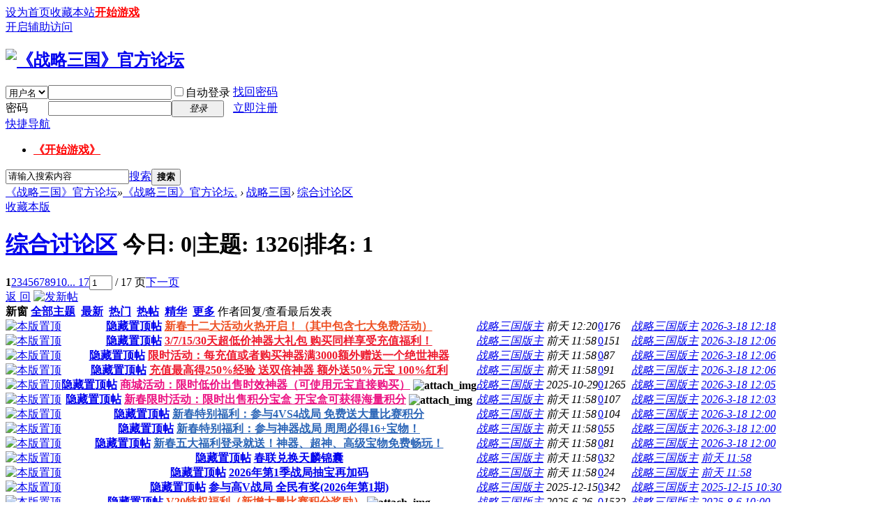

--- FILE ---
content_type: text/html; charset=utf-8
request_url: http://bbs.aldgame.com/forum.php?mod=forumdisplay&fid=2&page=1
body_size: 14852
content:
<!DOCTYPE html PUBLIC "-//W3C//DTD XHTML 1.0 Transitional//EN" "http://www.w3.org/TR/xhtml1/DTD/xhtml1-transitional.dtd">
<html xmlns="http://www.w3.org/1999/xhtml">
<head>
<meta http-equiv="Content-Type" content="text/html; charset=utf-8" />
<title>《战略三国》官方论坛  </title>

<meta name="keywords" content="战略三国" />
<meta name="description" content="战略三国 " />
<meta name="generator" content="Discuz! X3.4" />
<meta name="author" content="Discuz! Team and Comsenz UI Team" />
<meta name="copyright" content="2001-2017 Comsenz Inc." />
<meta name="MSSmartTagsPreventParsing" content="True" />
<meta http-equiv="MSThemeCompatible" content="Yes" />
<base href="http://bbs.aldgame.com/" /><link rel="stylesheet" type="text/css" href="data/cache/style_1_common.css?w1C" /><link rel="stylesheet" type="text/css" href="data/cache/style_1_forum_forumdisplay.css?w1C" /><script type="text/javascript">var STYLEID = '1', STATICURL = 'static/', IMGDIR = 'static/image/common', VERHASH = 'w1C', charset = 'utf-8', discuz_uid = '0', cookiepre = 'wPSi_2132_', cookiedomain = '', cookiepath = '/', showusercard = '0', attackevasive = '0', disallowfloat = 'newthread', creditnotice = '', defaultstyle = '', REPORTURL = 'aHR0cDovL2Jicy5hbGRnYW1lLmNvbS9mb3J1bS5waHA/bW9kPWZvcnVtZGlzcGxheSZmaWQ9MiZwYWdlPTE=', SITEURL = 'http://bbs.aldgame.com/', JSPATH = 'static/js/', CSSPATH = 'data/cache/style_', DYNAMICURL = '';</script>
<script src="static/js/common.js?w1C" type="text/javascript"></script>
<meta name="application-name" content="《战略三国》官方论坛" />
<meta name="msapplication-tooltip" content="《战略三国》官方论坛" />
<meta name="msapplication-task" content="name=《战略三国》官方论坛.;action-uri=http://bbs.aldgame.com/forum.php;icon-uri=http://bbs.aldgame.com/static/image/common/bbs.ico" />
<link rel="archives" title="《战略三国》官方论坛" href="http://bbs.aldgame.com/archiver/" />
<link rel="stylesheet" id="css_widthauto" type="text/css" href='data/cache/style_1_widthauto.css?w1C' />
<script type="text/javascript">HTMLNODE.className += ' widthauto'</script>
<script src="static/js/forum.js?w1C" type="text/javascript"></script>
</head>

<body id="nv_forum" class="pg_forumdisplay" onkeydown="if(event.keyCode==27) return false;">
<div id="append_parent"></div><div id="ajaxwaitid"></div>
<div id="toptb" class="cl">
<div class="wp">
<div class="z"><a href="javascript:;"  onclick="setHomepage('http://bbs.aldgame.com/');">设为首页</a><a href="http://bbs.aldgame.com/"  onclick="addFavorite(this.href, '《战略三国》官方论坛');return false;">收藏本站</a><a href="http://sg.aldgame.com" target="_blank"  style="font-weight: bold;text-decoration: underline;color: red">开始游戏</a></div>
<div class="y">
<a id="switchblind" href="javascript:;" onclick="toggleBlind(this)" title="开启辅助访问" class="switchblind">开启辅助访问</a>
</div>
</div>
</div>

<div id="hd">
<div class="wp">
<div class="hdc cl"><h2><a href="forum.php" title="《战略三国》官方论坛"><img src="data/attachment/common/cf/133125cwrse60wbieiw0rb.png" alt="《战略三国》官方论坛" border="0" /></a></h2><script src="static/js/logging.js?w1C" type="text/javascript"></script>
<form method="post" autocomplete="off" id="lsform" action="member.php?mod=logging&amp;action=login&amp;loginsubmit=yes&amp;infloat=yes&amp;lssubmit=yes" onsubmit="return lsSubmit();">
<div class="fastlg cl">
<span id="return_ls" style="display:none"></span>
<div class="y pns">
<table cellspacing="0" cellpadding="0">
<tr>
<td>
<span class="ftid">
<select name="fastloginfield" id="ls_fastloginfield" width="40" tabindex="900">
<option value="username">用户名</option>
<option value="email">Email</option>
</select>
</span>
<script type="text/javascript">simulateSelect('ls_fastloginfield')</script>
</td>
<td><input type="text" name="username" id="ls_username" autocomplete="off" class="px vm" tabindex="901" /></td>
<td class="fastlg_l"><label for="ls_cookietime"><input type="checkbox" name="cookietime" id="ls_cookietime" class="pc" value="2592000" tabindex="903" />自动登录</label></td>
<td>&nbsp;<a href="javascript:;" onclick="showWindow('login', 'member.php?mod=logging&action=login&viewlostpw=1')">找回密码</a></td>
</tr>
<tr>
<td><label for="ls_password" class="z psw_w">密码</label></td>
<td><input type="password" name="password" id="ls_password" class="px vm" autocomplete="off" tabindex="902" /></td>
<td class="fastlg_l"><button type="submit" class="pn vm" tabindex="904" style="width: 75px;"><em>登录</em></button></td>
<td>&nbsp;<a href="member.php?mod=register" class="xi2 xw1">立即注册</a></td>
</tr>
</table>
<input type="hidden" name="quickforward" value="yes" />
<input type="hidden" name="handlekey" value="ls" />
</div>
</div>
</form>

</div>

<div id="nv">
<a href="javascript:;" id="qmenu" onmouseover="delayShow(this, function () {showMenu({'ctrlid':'qmenu','pos':'34!','ctrlclass':'a','duration':2});showForummenu(2);})">快捷导航</a>
<ul><li id="mn_N6dba" ><a href="http://sg.aldgame.com" hidefocus="true" target="_blank"   style="font-weight: bold;text-decoration: underline;color: red">《开始游戏》</a></li></ul>
</div>
<div id="mu" class="cl">
</div><div id="scbar" class="cl">
<form id="scbar_form" method="post" autocomplete="off" onsubmit="searchFocus($('scbar_txt'))" action="search.php?searchsubmit=yes" target="_blank">
<input type="hidden" name="mod" id="scbar_mod" value="search" />
<input type="hidden" name="formhash" value="6881458f" />
<input type="hidden" name="srchtype" value="title" />
<input type="hidden" name="srhfid" value="2" />
<input type="hidden" name="srhlocality" value="forum::forumdisplay" />
<table cellspacing="0" cellpadding="0">
<tr>
<td class="scbar_icon_td"></td>
<td class="scbar_txt_td"><input type="text" name="srchtxt" id="scbar_txt" value="请输入搜索内容" autocomplete="off" x-webkit-speech speech /></td>
<td class="scbar_type_td"><a href="javascript:;" id="scbar_type" class="xg1" onclick="showMenu(this.id)" hidefocus="true">搜索</a></td>
<td class="scbar_btn_td"><button type="submit" name="searchsubmit" id="scbar_btn" sc="1" class="pn pnc" value="true"><strong class="xi2">搜索</strong></button></td>
<td class="scbar_hot_td">
<div id="scbar_hot">
</div>
</td>
</tr>
</table>
</form>
</div>
<ul id="scbar_type_menu" class="p_pop" style="display: none;"><li><a href="javascript:;" rel="curforum" fid="2" >本版</a></li><li><a href="javascript:;" rel="forum" class="curtype">帖子</a></li><li><a href="javascript:;" rel="user">用户</a></li></ul>
<script type="text/javascript">
initSearchmenu('scbar', '');
</script>
</div>
</div>


<div id="wp" class="wp">
<style id="diy_style" type="text/css"></style>
<!--[diy=diynavtop]--><div id="diynavtop" class="area"></div><!--[/diy]-->
<div id="pt" class="bm cl">
<div class="z">
<a href="./" class="nvhm" title="首页">《战略三国》官方论坛</a><em>&raquo;</em><a href="forum.php">《战略三国》官方论坛.</a> <em>&rsaquo;</em> <a href="forum.php?gid=1">战略三国</a><em>&rsaquo;</em> <a href="forum.php?mod=forumdisplay&fid=2">综合讨论区</a></div>
</div><div class="wp">
<!--[diy=diy1]--><div id="diy1" class="area"></div><!--[/diy]-->
</div>
<div class="boardnav">
<div id="ct" class="wp cl">

<div class="mn">
<div class="bm bml pbn">
<div class="bm_h cl">
<span class="y">
<a href="home.php?mod=spacecp&amp;ac=favorite&amp;type=forum&amp;id=2&amp;handlekey=favoriteforum&amp;formhash=6881458f" id="a_favorite" class="fa_fav" onclick="showWindow(this.id, this.href, 'get', 0);">收藏本版 <strong class="xi1" id="number_favorite"  style="display:none;">(<span id="number_favorite_num">0</span>)</strong></a>

</span>
<h1 class="xs2">
<a href="forum.php?mod=forumdisplay&amp;fid=2">综合讨论区</a>
<span class="xs1 xw0 i">今日: <strong class="xi1">0</strong><span class="pipe">|</span>主题: <strong class="xi1">1326</strong><span class="pipe">|</span>排名: <strong class="xi1" title="上次排名:1">1</strong><b class="ico_increase">&nbsp;</b></span></h1>
</div>
</div>



<div class="drag">
<!--[diy=diy4]--><div id="diy4" class="area"></div><!--[/diy]-->
</div>




<div id="pgt" class="bm bw0 pgs cl">
<span id="fd_page_top"><div class="pg"><strong>1</strong><a href="forum.php?mod=forumdisplay&fid=2&amp;page=2">2</a><a href="forum.php?mod=forumdisplay&fid=2&amp;page=3">3</a><a href="forum.php?mod=forumdisplay&fid=2&amp;page=4">4</a><a href="forum.php?mod=forumdisplay&fid=2&amp;page=5">5</a><a href="forum.php?mod=forumdisplay&fid=2&amp;page=6">6</a><a href="forum.php?mod=forumdisplay&fid=2&amp;page=7">7</a><a href="forum.php?mod=forumdisplay&fid=2&amp;page=8">8</a><a href="forum.php?mod=forumdisplay&fid=2&amp;page=9">9</a><a href="forum.php?mod=forumdisplay&fid=2&amp;page=10">10</a><a href="forum.php?mod=forumdisplay&fid=2&amp;page=17" class="last">... 17</a><label><input type="text" name="custompage" class="px" size="2" title="输入页码，按回车快速跳转" value="1" onkeydown="if(event.keyCode==13) {window.location='forum.php?mod=forumdisplay&fid=2&amp;page='+this.value;; doane(event);}" /><span title="共 17 页"> / 17 页</span></label><a href="forum.php?mod=forumdisplay&fid=2&amp;page=2" class="nxt">下一页</a></div></span>
<span class="pgb y"  ><a href="forum.php">返&nbsp;回</a></span>
<a href="javascript:;" id="newspecial" onmouseover="$('newspecial').id = 'newspecialtmp';this.id = 'newspecial';showMenu({'ctrlid':this.id})" onclick="showWindow('newthread', 'forum.php?mod=post&action=newthread&fid=2')" title="发新帖"><img src="static/image/common/pn_post.png" alt="发新帖" /></a></div>
<div id="threadlist" class="tl bm bmw">
<div class="th">
<table cellspacing="0" cellpadding="0">
<tr>
<th colspan="2">
<div class="tf">
<span id="atarget" onclick="setatarget(1)" class="y" title="在新窗口中打开帖子">新窗</span>
<a id="filter_special" href="javascript:;" class="showmenu xi2" onclick="showMenu(this.id)">全部主题</a>&nbsp;						
<a href="forum.php?mod=forumdisplay&amp;fid=2&amp;filter=lastpost&amp;orderby=lastpost" class="xi2">最新</a>&nbsp;
<a href="forum.php?mod=forumdisplay&amp;fid=2&amp;filter=heat&amp;orderby=heats" class="xi2">热门</a>&nbsp;
<a href="forum.php?mod=forumdisplay&amp;fid=2&amp;filter=hot" class="xi2">热帖</a>&nbsp;
<a href="forum.php?mod=forumdisplay&amp;fid=2&amp;filter=digest&amp;digest=1" class="xi2">精华</a>&nbsp;
<a id="filter_dateline" href="javascript:;" class="showmenu xi2" onclick="showMenu(this.id)">更多</a>&nbsp;
<span id="clearstickthread" style="display: none;">
<span class="pipe">|</span>
<a href="javascript:;" onclick="clearStickThread()" class="xi2" title="显示置顶">显示置顶</a>
</span>
</div>
</th>
<td class="by">作者</td>
<td class="num">回复/查看</td>
<td class="by">最后发表</td>
</tr>
</table>
</div>
<div class="bm_c">
<script type="text/javascript">var lasttime = 1769101266;var listcolspan= '5';</script>
<div id="forumnew" style="display:none"></div>
<form method="post" autocomplete="off" name="moderate" id="moderate" action="forum.php?mod=topicadmin&amp;action=moderate&amp;fid=2&amp;infloat=yes&amp;nopost=yes">
<input type="hidden" name="formhash" value="6881458f" />
<input type="hidden" name="listextra" value="page%3D1" />
<table summary="forum_2" cellspacing="0" cellpadding="0" id="threadlisttableid">
<tbody id="stickthread_3550">
<tr>
<td class="icn">
<a href="forum.php?mod=viewthread&amp;tid=3550&amp;extra=page%3D1" title="本版置顶主题 - 新窗口打开" target="_blank">
<img src="static/image/common/pin_1.gif" alt="本版置顶" />
</a>
</td>
<th class="common">
<a href="javascript:;" id="content_3550" class="showcontent y" title="更多操作" onclick="CONTENT_TID='3550';CONTENT_ID='stickthread_3550';showMenu({'ctrlid':this.id,'menuid':'content_menu'})"></a>
<a href="javascript:void(0);" onclick="hideStickThread('3550')" class="showhide y" title="隐藏置顶帖">隐藏置顶帖</a></em>
 <a href="forum.php?mod=viewthread&amp;tid=3550&amp;extra=page%3D1" style="font-weight: bold;text-decoration: underline;color: #EE5023;" onclick="atarget(this)" class="s xst">新春十二大活动火热开启！（其中包含七大免费活动）</a>
</th>
<td class="by">
<cite>
<a href="home.php?mod=space&amp;uid=4" c="1">战略三国版主</a></cite>
<em><span><span title="2026-1-21">前天&nbsp;12:20</span></span></em>
</td>
<td class="num"><a href="forum.php?mod=viewthread&amp;tid=3550&amp;extra=page%3D1" class="xi2">0</a><em>176</em></td>
<td class="by">
<cite><a href="home.php?mod=space&username=%E6%88%98%E7%95%A5%E4%B8%89%E5%9B%BD%E7%89%88%E4%B8%BB" c="1">战略三国版主</a></cite>
<em><a href="forum.php?mod=redirect&tid=3550&goto=lastpost#lastpost">2026-3-18 12:18</a></em>
</td>
</tr>
</tbody>
<tbody id="stickthread_3549">
<tr>
<td class="icn">
<a href="forum.php?mod=viewthread&amp;tid=3549&amp;extra=page%3D1" title="本版置顶主题 - 新窗口打开" target="_blank">
<img src="static/image/common/pin_1.gif" alt="本版置顶" />
</a>
</td>
<th class="common">
<a href="javascript:;" id="content_3549" class="showcontent y" title="更多操作" onclick="CONTENT_TID='3549';CONTENT_ID='stickthread_3549';showMenu({'ctrlid':this.id,'menuid':'content_menu'})"></a>
<a href="javascript:void(0);" onclick="hideStickThread('3549')" class="showhide y" title="隐藏置顶帖">隐藏置顶帖</a></em>
 <a href="forum.php?mod=viewthread&amp;tid=3549&amp;extra=page%3D1" style="font-weight: bold;color: #EE1B2E;" onclick="atarget(this)" class="s xst">3/7/15/30天超低价神器大礼包 购买同样享受充值福利！</a>
</th>
<td class="by">
<cite>
<a href="home.php?mod=space&amp;uid=4" c="1">战略三国版主</a></cite>
<em><span><span title="2026-1-21">前天&nbsp;11:58</span></span></em>
</td>
<td class="num"><a href="forum.php?mod=viewthread&amp;tid=3549&amp;extra=page%3D1" class="xi2">0</a><em>151</em></td>
<td class="by">
<cite><a href="home.php?mod=space&username=%E6%88%98%E7%95%A5%E4%B8%89%E5%9B%BD%E7%89%88%E4%B8%BB" c="1">战略三国版主</a></cite>
<em><a href="forum.php?mod=redirect&tid=3549&goto=lastpost#lastpost">2026-3-18 12:06</a></em>
</td>
</tr>
</tbody>
<tbody id="stickthread_3548">
<tr>
<td class="icn">
<a href="forum.php?mod=viewthread&amp;tid=3548&amp;extra=page%3D1" title="本版置顶主题 - 新窗口打开" target="_blank">
<img src="static/image/common/pin_1.gif" alt="本版置顶" />
</a>
</td>
<th class="common">
<a href="javascript:;" id="content_3548" class="showcontent y" title="更多操作" onclick="CONTENT_TID='3548';CONTENT_ID='stickthread_3548';showMenu({'ctrlid':this.id,'menuid':'content_menu'})"></a>
<a href="javascript:void(0);" onclick="hideStickThread('3548')" class="showhide y" title="隐藏置顶帖">隐藏置顶帖</a></em>
 <a href="forum.php?mod=viewthread&amp;tid=3548&amp;extra=page%3D1" style="font-weight: bold;color: #EE1B2E;" onclick="atarget(this)" class="s xst">限时活动：每充值或者购买神器满3000额外赠送一个绝世神器</a>
</th>
<td class="by">
<cite>
<a href="home.php?mod=space&amp;uid=4" c="1">战略三国版主</a></cite>
<em><span><span title="2026-1-21">前天&nbsp;11:58</span></span></em>
</td>
<td class="num"><a href="forum.php?mod=viewthread&amp;tid=3548&amp;extra=page%3D1" class="xi2">0</a><em>87</em></td>
<td class="by">
<cite><a href="home.php?mod=space&username=%E6%88%98%E7%95%A5%E4%B8%89%E5%9B%BD%E7%89%88%E4%B8%BB" c="1">战略三国版主</a></cite>
<em><a href="forum.php?mod=redirect&tid=3548&goto=lastpost#lastpost">2026-3-18 12:06</a></em>
</td>
</tr>
</tbody>
<tbody id="stickthread_3547">
<tr>
<td class="icn">
<a href="forum.php?mod=viewthread&amp;tid=3547&amp;extra=page%3D1" title="本版置顶主题 - 新窗口打开" target="_blank">
<img src="static/image/common/pin_1.gif" alt="本版置顶" />
</a>
</td>
<th class="common">
<a href="javascript:;" id="content_3547" class="showcontent y" title="更多操作" onclick="CONTENT_TID='3547';CONTENT_ID='stickthread_3547';showMenu({'ctrlid':this.id,'menuid':'content_menu'})"></a>
<a href="javascript:void(0);" onclick="hideStickThread('3547')" class="showhide y" title="隐藏置顶帖">隐藏置顶帖</a></em>
 <a href="forum.php?mod=viewthread&amp;tid=3547&amp;extra=page%3D1" style="font-weight: bold;color: #EE1B2E;" onclick="atarget(this)" class="s xst">充值最高得250%经验 送双倍神器 额外送50%元宝 100%红利</a>
</th>
<td class="by">
<cite>
<a href="home.php?mod=space&amp;uid=4" c="1">战略三国版主</a></cite>
<em><span><span title="2026-1-21">前天&nbsp;11:58</span></span></em>
</td>
<td class="num"><a href="forum.php?mod=viewthread&amp;tid=3547&amp;extra=page%3D1" class="xi2">0</a><em>91</em></td>
<td class="by">
<cite><a href="home.php?mod=space&username=%E6%88%98%E7%95%A5%E4%B8%89%E5%9B%BD%E7%89%88%E4%B8%BB" c="1">战略三国版主</a></cite>
<em><a href="forum.php?mod=redirect&tid=3547&goto=lastpost#lastpost">2026-3-18 12:06</a></em>
</td>
</tr>
</tbody>
<tbody id="stickthread_3508">
<tr>
<td class="icn">
<a href="forum.php?mod=viewthread&amp;tid=3508&amp;extra=page%3D1" title="本版置顶主题 - 新窗口打开" target="_blank">
<img src="static/image/common/pin_1.gif" alt="本版置顶" />
</a>
</td>
<th class="common">
<a href="javascript:;" id="content_3508" class="showcontent y" title="更多操作" onclick="CONTENT_TID='3508';CONTENT_ID='stickthread_3508';showMenu({'ctrlid':this.id,'menuid':'content_menu'})"></a>
<a href="javascript:void(0);" onclick="hideStickThread('3508')" class="showhide y" title="隐藏置顶帖">隐藏置顶帖</a></em>
 <a href="forum.php?mod=viewthread&amp;tid=3508&amp;extra=page%3D1" style="font-weight: bold;color: #EC1282;" onclick="atarget(this)" class="s xst">商城活动：限时低价出售时效神器（可使用元宝直接购买）</a>
<img src="static/image/filetype/image_s.gif" alt="attach_img" title="图片附件" align="absmiddle" />
</th>
<td class="by">
<cite>
<a href="home.php?mod=space&amp;uid=4" c="1">战略三国版主</a></cite>
<em><span>2025-10-29</span></em>
</td>
<td class="num"><a href="forum.php?mod=viewthread&amp;tid=3508&amp;extra=page%3D1" class="xi2">0</a><em>1265</em></td>
<td class="by">
<cite><a href="home.php?mod=space&username=%E6%88%98%E7%95%A5%E4%B8%89%E5%9B%BD%E7%89%88%E4%B8%BB" c="1">战略三国版主</a></cite>
<em><a href="forum.php?mod=redirect&tid=3508&goto=lastpost#lastpost">2026-3-18 12:05</a></em>
</td>
</tr>
</tbody>
<tbody id="stickthread_3546">
<tr>
<td class="icn">
<a href="forum.php?mod=viewthread&amp;tid=3546&amp;extra=page%3D1" title="本版置顶主题 - 新窗口打开" target="_blank">
<img src="static/image/common/pin_1.gif" alt="本版置顶" />
</a>
</td>
<th class="common">
<a href="javascript:;" id="content_3546" class="showcontent y" title="更多操作" onclick="CONTENT_TID='3546';CONTENT_ID='stickthread_3546';showMenu({'ctrlid':this.id,'menuid':'content_menu'})"></a>
<a href="javascript:void(0);" onclick="hideStickThread('3546')" class="showhide y" title="隐藏置顶帖">隐藏置顶帖</a></em>
 <a href="forum.php?mod=viewthread&amp;tid=3546&amp;extra=page%3D1" style="font-weight: bold;color: #EC1282;" onclick="atarget(this)" class="s xst">新春限时活动：限时出售积分宝盒 开宝盒可获得海量积分</a>
<img src="static/image/filetype/image_s.gif" alt="attach_img" title="图片附件" align="absmiddle" />
</th>
<td class="by">
<cite>
<a href="home.php?mod=space&amp;uid=4" c="1">战略三国版主</a></cite>
<em><span><span title="2026-1-21">前天&nbsp;11:58</span></span></em>
</td>
<td class="num"><a href="forum.php?mod=viewthread&amp;tid=3546&amp;extra=page%3D1" class="xi2">0</a><em>107</em></td>
<td class="by">
<cite><a href="home.php?mod=space&username=%E6%88%98%E7%95%A5%E4%B8%89%E5%9B%BD%E7%89%88%E4%B8%BB" c="1">战略三国版主</a></cite>
<em><a href="forum.php?mod=redirect&tid=3546&goto=lastpost#lastpost">2026-3-18 12:03</a></em>
</td>
</tr>
</tbody>
<tbody id="stickthread_3545">
<tr>
<td class="icn">
<a href="forum.php?mod=viewthread&amp;tid=3545&amp;extra=page%3D1" title="本版置顶主题 - 新窗口打开" target="_blank">
<img src="static/image/common/pin_1.gif" alt="本版置顶" />
</a>
</td>
<th class="common">
<a href="javascript:;" id="content_3545" class="showcontent y" title="更多操作" onclick="CONTENT_TID='3545';CONTENT_ID='stickthread_3545';showMenu({'ctrlid':this.id,'menuid':'content_menu'})"></a>
<a href="javascript:void(0);" onclick="hideStickThread('3545')" class="showhide y" title="隐藏置顶帖">隐藏置顶帖</a></em>
 <a href="forum.php?mod=viewthread&amp;tid=3545&amp;extra=page%3D1" style="font-weight: bold;color: #2B65B7;" onclick="atarget(this)" class="s xst">新春特别福利：参与4VS4战局 免费送大量比赛积分</a>
</th>
<td class="by">
<cite>
<a href="home.php?mod=space&amp;uid=4" c="1">战略三国版主</a></cite>
<em><span><span title="2026-1-21">前天&nbsp;11:58</span></span></em>
</td>
<td class="num"><a href="forum.php?mod=viewthread&amp;tid=3545&amp;extra=page%3D1" class="xi2">0</a><em>104</em></td>
<td class="by">
<cite><a href="home.php?mod=space&username=%E6%88%98%E7%95%A5%E4%B8%89%E5%9B%BD%E7%89%88%E4%B8%BB" c="1">战略三国版主</a></cite>
<em><a href="forum.php?mod=redirect&tid=3545&goto=lastpost#lastpost">2026-3-18 12:00</a></em>
</td>
</tr>
</tbody>
<tbody id="stickthread_3544">
<tr>
<td class="icn">
<a href="forum.php?mod=viewthread&amp;tid=3544&amp;extra=page%3D1" title="本版置顶主题 - 新窗口打开" target="_blank">
<img src="static/image/common/pin_1.gif" alt="本版置顶" />
</a>
</td>
<th class="common">
<a href="javascript:;" id="content_3544" class="showcontent y" title="更多操作" onclick="CONTENT_TID='3544';CONTENT_ID='stickthread_3544';showMenu({'ctrlid':this.id,'menuid':'content_menu'})"></a>
<a href="javascript:void(0);" onclick="hideStickThread('3544')" class="showhide y" title="隐藏置顶帖">隐藏置顶帖</a></em>
 <a href="forum.php?mod=viewthread&amp;tid=3544&amp;extra=page%3D1" style="font-weight: bold;color: #2B65B7;" onclick="atarget(this)" class="s xst">新春特别福利：参与神器战局 周周必得16+宝物！</a>
</th>
<td class="by">
<cite>
<a href="home.php?mod=space&amp;uid=4" c="1">战略三国版主</a></cite>
<em><span><span title="2026-1-21">前天&nbsp;11:58</span></span></em>
</td>
<td class="num"><a href="forum.php?mod=viewthread&amp;tid=3544&amp;extra=page%3D1" class="xi2">0</a><em>55</em></td>
<td class="by">
<cite><a href="home.php?mod=space&username=%E6%88%98%E7%95%A5%E4%B8%89%E5%9B%BD%E7%89%88%E4%B8%BB" c="1">战略三国版主</a></cite>
<em><a href="forum.php?mod=redirect&tid=3544&goto=lastpost#lastpost">2026-3-18 12:00</a></em>
</td>
</tr>
</tbody>
<tbody id="stickthread_3543">
<tr>
<td class="icn">
<a href="forum.php?mod=viewthread&amp;tid=3543&amp;extra=page%3D1" title="本版置顶主题 - 新窗口打开" target="_blank">
<img src="static/image/common/pin_1.gif" alt="本版置顶" />
</a>
</td>
<th class="common">
<a href="javascript:;" id="content_3543" class="showcontent y" title="更多操作" onclick="CONTENT_TID='3543';CONTENT_ID='stickthread_3543';showMenu({'ctrlid':this.id,'menuid':'content_menu'})"></a>
<a href="javascript:void(0);" onclick="hideStickThread('3543')" class="showhide y" title="隐藏置顶帖">隐藏置顶帖</a></em>
 <a href="forum.php?mod=viewthread&amp;tid=3543&amp;extra=page%3D1" style="font-weight: bold;color: #2B65B7;" onclick="atarget(this)" class="s xst">新春五大福利登录就送！神器、超神、高级宝物免费畅玩！</a>
</th>
<td class="by">
<cite>
<a href="home.php?mod=space&amp;uid=4" c="1">战略三国版主</a></cite>
<em><span><span title="2026-1-21">前天&nbsp;11:58</span></span></em>
</td>
<td class="num"><a href="forum.php?mod=viewthread&amp;tid=3543&amp;extra=page%3D1" class="xi2">0</a><em>81</em></td>
<td class="by">
<cite><a href="home.php?mod=space&username=%E6%88%98%E7%95%A5%E4%B8%89%E5%9B%BD%E7%89%88%E4%B8%BB" c="1">战略三国版主</a></cite>
<em><a href="forum.php?mod=redirect&tid=3543&goto=lastpost#lastpost">2026-3-18 12:00</a></em>
</td>
</tr>
</tbody>
<tbody id="stickthread_3542">
<tr>
<td class="icn">
<a href="forum.php?mod=viewthread&amp;tid=3542&amp;extra=page%3D1" title="本版置顶主题 - 新窗口打开" target="_blank">
<img src="static/image/common/pin_1.gif" alt="本版置顶" />
</a>
</td>
<th class="common">
<a href="javascript:;" id="content_3542" class="showcontent y" title="更多操作" onclick="CONTENT_TID='3542';CONTENT_ID='stickthread_3542';showMenu({'ctrlid':this.id,'menuid':'content_menu'})"></a>
<a href="javascript:void(0);" onclick="hideStickThread('3542')" class="showhide y" title="隐藏置顶帖">隐藏置顶帖</a></em>
 <a href="forum.php?mod=viewthread&amp;tid=3542&amp;extra=page%3D1" style="font-weight: bold;" onclick="atarget(this)" class="s xst">春联兑换天麟锦囊</a>
</th>
<td class="by">
<cite>
<a href="home.php?mod=space&amp;uid=4" c="1">战略三国版主</a></cite>
<em><span><span title="2026-1-21">前天&nbsp;11:58</span></span></em>
</td>
<td class="num"><a href="forum.php?mod=viewthread&amp;tid=3542&amp;extra=page%3D1" class="xi2">0</a><em>32</em></td>
<td class="by">
<cite><a href="home.php?mod=space&username=%E6%88%98%E7%95%A5%E4%B8%89%E5%9B%BD%E7%89%88%E4%B8%BB" c="1">战略三国版主</a></cite>
<em><a href="forum.php?mod=redirect&tid=3542&goto=lastpost#lastpost"><span title="2026-1-21 11:58">前天&nbsp;11:58</span></a></em>
</td>
</tr>
</tbody>
<tbody id="stickthread_3541">
<tr>
<td class="icn">
<a href="forum.php?mod=viewthread&amp;tid=3541&amp;extra=page%3D1" title="本版置顶主题 - 新窗口打开" target="_blank">
<img src="static/image/common/pin_1.gif" alt="本版置顶" />
</a>
</td>
<th class="common">
<a href="javascript:;" id="content_3541" class="showcontent y" title="更多操作" onclick="CONTENT_TID='3541';CONTENT_ID='stickthread_3541';showMenu({'ctrlid':this.id,'menuid':'content_menu'})"></a>
<a href="javascript:void(0);" onclick="hideStickThread('3541')" class="showhide y" title="隐藏置顶帖">隐藏置顶帖</a></em>
 <a href="forum.php?mod=viewthread&amp;tid=3541&amp;extra=page%3D1" style="font-weight: bold;" onclick="atarget(this)" class="s xst">2026年第1季战局抽宝再加码</a>
</th>
<td class="by">
<cite>
<a href="home.php?mod=space&amp;uid=4" c="1">战略三国版主</a></cite>
<em><span><span title="2026-1-21">前天&nbsp;11:58</span></span></em>
</td>
<td class="num"><a href="forum.php?mod=viewthread&amp;tid=3541&amp;extra=page%3D1" class="xi2">0</a><em>24</em></td>
<td class="by">
<cite><a href="home.php?mod=space&username=%E6%88%98%E7%95%A5%E4%B8%89%E5%9B%BD%E7%89%88%E4%B8%BB" c="1">战略三国版主</a></cite>
<em><a href="forum.php?mod=redirect&tid=3541&goto=lastpost#lastpost"><span title="2026-1-21 11:58">前天&nbsp;11:58</span></a></em>
</td>
</tr>
</tbody>
<tbody id="stickthread_3524">
<tr>
<td class="icn">
<a href="forum.php?mod=viewthread&amp;tid=3524&amp;extra=page%3D1" title="本版置顶主题 - 新窗口打开" target="_blank">
<img src="static/image/common/pin_1.gif" alt="本版置顶" />
</a>
</td>
<th class="common">
<a href="javascript:;" id="content_3524" class="showcontent y" title="更多操作" onclick="CONTENT_TID='3524';CONTENT_ID='stickthread_3524';showMenu({'ctrlid':this.id,'menuid':'content_menu'})"></a>
<a href="javascript:void(0);" onclick="hideStickThread('3524')" class="showhide y" title="隐藏置顶帖">隐藏置顶帖</a></em>
 <a href="forum.php?mod=viewthread&amp;tid=3524&amp;extra=page%3D1" style="font-weight: bold;" onclick="atarget(this)" class="s xst">参与高V战局 全民有奖(2026年第1期)</a>
</th>
<td class="by">
<cite>
<a href="home.php?mod=space&amp;uid=4" c="1">战略三国版主</a></cite>
<em><span>2025-12-15</span></em>
</td>
<td class="num"><a href="forum.php?mod=viewthread&amp;tid=3524&amp;extra=page%3D1" class="xi2">0</a><em>342</em></td>
<td class="by">
<cite><a href="home.php?mod=space&username=%E6%88%98%E7%95%A5%E4%B8%89%E5%9B%BD%E7%89%88%E4%B8%BB" c="1">战略三国版主</a></cite>
<em><a href="forum.php?mod=redirect&tid=3524&goto=lastpost#lastpost">2025-12-15 10:30</a></em>
</td>
</tr>
</tbody>
<tbody id="stickthread_3455">
<tr>
<td class="icn">
<a href="forum.php?mod=viewthread&amp;tid=3455&amp;extra=page%3D1" title="本版置顶主题 - 新窗口打开" target="_blank">
<img src="static/image/common/pin_1.gif" alt="本版置顶" />
</a>
</td>
<th class="common">
<a href="javascript:;" id="content_3455" class="showcontent y" title="更多操作" onclick="CONTENT_TID='3455';CONTENT_ID='stickthread_3455';showMenu({'ctrlid':this.id,'menuid':'content_menu'})"></a>
<a href="javascript:void(0);" onclick="hideStickThread('3455')" class="showhide y" title="隐藏置顶帖">隐藏置顶帖</a></em>
 <a href="forum.php?mod=viewthread&amp;tid=3455&amp;extra=page%3D1" style="font-weight: bold;color: #EE5023;" onclick="atarget(this)" class="s xst">V20特权福利（新增大量比赛积分奖励）</a>
<img src="static/image/filetype/image_s.gif" alt="attach_img" title="图片附件" align="absmiddle" />
</th>
<td class="by">
<cite>
<a href="home.php?mod=space&amp;uid=4" c="1">战略三国版主</a></cite>
<em><span>2025-6-26</span></em>
</td>
<td class="num"><a href="forum.php?mod=viewthread&amp;tid=3455&amp;extra=page%3D1" class="xi2">0</a><em>1532</em></td>
<td class="by">
<cite><a href="home.php?mod=space&username=%E6%88%98%E7%95%A5%E4%B8%89%E5%9B%BD%E7%89%88%E4%B8%BB" c="1">战略三国版主</a></cite>
<em><a href="forum.php?mod=redirect&tid=3455&goto=lastpost#lastpost">2025-8-6 10:00</a></em>
</td>
</tr>
</tbody>
<tbody id="stickthread_3350">
<tr>
<td class="icn">
<a href="forum.php?mod=viewthread&amp;tid=3350&amp;extra=page%3D1" title="本版置顶主题 - 新窗口打开" target="_blank">
<img src="static/image/common/pin_1.gif" alt="本版置顶" />
</a>
</td>
<th class="common">
<a href="javascript:;" id="content_3350" class="showcontent y" title="更多操作" onclick="CONTENT_TID='3350';CONTENT_ID='stickthread_3350';showMenu({'ctrlid':this.id,'menuid':'content_menu'})"></a>
<a href="javascript:void(0);" onclick="hideStickThread('3350')" class="showhide y" title="隐藏置顶帖">隐藏置顶帖</a></em>
 <a href="forum.php?mod=viewthread&amp;tid=3350&amp;extra=page%3D1" style="font-weight: bold;" onclick="atarget(this)" class="s xst">专属神将属性重新修改方案</a>
</th>
<td class="by">
<cite>
<a href="home.php?mod=space&amp;uid=4" c="1">战略三国版主</a></cite>
<em><span>2024-10-10</span></em>
</td>
<td class="num"><a href="forum.php?mod=viewthread&amp;tid=3350&amp;extra=page%3D1" class="xi2">0</a><em>7618</em></td>
<td class="by">
<cite><a href="home.php?mod=space&username=%E6%88%98%E7%95%A5%E4%B8%89%E5%9B%BD%E7%89%88%E4%B8%BB" c="1">战略三国版主</a></cite>
<em><a href="forum.php?mod=redirect&tid=3350&goto=lastpost#lastpost">2024-10-10 18:31</a></em>
</td>
</tr>
</tbody>
<tbody id="stickthread_3163">
<tr>
<td class="icn">
<a href="forum.php?mod=viewthread&amp;tid=3163&amp;extra=page%3D1" title="本版置顶主题 - 新窗口打开" target="_blank">
<img src="static/image/common/pin_1.gif" alt="本版置顶" />
</a>
</td>
<th class="common">
<a href="javascript:;" id="content_3163" class="showcontent y" title="更多操作" onclick="CONTENT_TID='3163';CONTENT_ID='stickthread_3163';showMenu({'ctrlid':this.id,'menuid':'content_menu'})"></a>
<a href="javascript:void(0);" onclick="hideStickThread('3163')" class="showhide y" title="隐藏置顶帖">隐藏置顶帖</a></em>
 <a href="forum.php?mod=viewthread&amp;tid=3163&amp;extra=page%3D1" style="font-weight: bold;color: #EC1282;" onclick="atarget(this)" class="s xst">感恩大回馈 VIP日常特宝加码升级为永久VIP福利！</a>
<img src="static/image/filetype/image_s.gif" alt="attach_img" title="图片附件" align="absmiddle" />
</th>
<td class="by">
<cite>
<a href="home.php?mod=space&amp;uid=4" c="1">战略三国版主</a></cite>
<em><span>2023-7-3</span></em>
</td>
<td class="num"><a href="forum.php?mod=viewthread&amp;tid=3163&amp;extra=page%3D1" class="xi2">0</a><em>3572</em></td>
<td class="by">
<cite><a href="home.php?mod=space&username=%E6%88%98%E7%95%A5%E4%B8%89%E5%9B%BD%E7%89%88%E4%B8%BB" c="1">战略三国版主</a></cite>
<em><a href="forum.php?mod=redirect&tid=3163&goto=lastpost#lastpost">2023-7-19 15:14</a></em>
</td>
</tr>
</tbody>
<tbody id="stickthread_3156">
<tr>
<td class="icn">
<a href="forum.php?mod=viewthread&amp;tid=3156&amp;extra=page%3D1" title="本版置顶主题 - 新窗口打开" target="_blank">
<img src="static/image/common/pin_1.gif" alt="本版置顶" />
</a>
</td>
<th class="common">
<a href="javascript:;" id="content_3156" class="showcontent y" title="更多操作" onclick="CONTENT_TID='3156';CONTENT_ID='stickthread_3156';showMenu({'ctrlid':this.id,'menuid':'content_menu'})"></a>
<a href="javascript:void(0);" onclick="hideStickThread('3156')" class="showhide y" title="隐藏置顶帖">隐藏置顶帖</a></em>
 <a href="forum.php?mod=viewthread&amp;tid=3156&amp;extra=page%3D1" style="font-weight: bold;" onclick="atarget(this)" class="s xst">专属神将登场</a>
<img src="static/image/filetype/image_s.gif" alt="attach_img" title="图片附件" align="absmiddle" />
</th>
<td class="by">
<cite>
<a href="home.php?mod=space&amp;uid=4" c="1">战略三国版主</a></cite>
<em><span>2023-6-14</span></em>
</td>
<td class="num"><a href="forum.php?mod=viewthread&amp;tid=3156&amp;extra=page%3D1" class="xi2">0</a><em>27192</em></td>
<td class="by">
<cite><a href="home.php?mod=space&username=%E6%88%98%E7%95%A5%E4%B8%89%E5%9B%BD%E7%89%88%E4%B8%BB" c="1">战略三国版主</a></cite>
<em><a href="forum.php?mod=redirect&tid=3156&goto=lastpost#lastpost">2023-7-15 17:14</a></em>
</td>
</tr>
</tbody>
<tbody id="stickthread_3111">
<tr>
<td class="icn">
<a href="forum.php?mod=viewthread&amp;tid=3111&amp;extra=page%3D1" title="本版置顶主题 - 新窗口打开" target="_blank">
<img src="static/image/common/pin_1.gif" alt="本版置顶" />
</a>
</td>
<th class="common">
<a href="javascript:;" id="content_3111" class="showcontent y" title="更多操作" onclick="CONTENT_TID='3111';CONTENT_ID='stickthread_3111';showMenu({'ctrlid':this.id,'menuid':'content_menu'})"></a>
<a href="javascript:void(0);" onclick="hideStickThread('3111')" class="showhide y" title="隐藏置顶帖">隐藏置顶帖</a></em>
 <a href="forum.php?mod=viewthread&amp;tid=3111&amp;extra=page%3D1" style="font-weight: bold;color: #2B65B7;" onclick="atarget(this)" class="s xst">老玩家邀请新玩家  均可获得超丰厚奖励！</a>
<img src="static/image/filetype/image_s.gif" alt="attach_img" title="图片附件" align="absmiddle" />
</th>
<td class="by">
<cite>
<a href="home.php?mod=space&amp;uid=4" c="1">战略三国版主</a></cite>
<em><span>2023-3-29</span></em>
</td>
<td class="num"><a href="forum.php?mod=viewthread&amp;tid=3111&amp;extra=page%3D1" class="xi2">2</a><em>26112</em></td>
<td class="by">
<cite><a href="home.php?mod=space&username=%E6%88%98%E7%95%A5%E4%B8%89%E5%9B%BD%E7%89%88%E4%B8%BB" c="1">战略三国版主</a></cite>
<em><a href="forum.php?mod=redirect&tid=3111&goto=lastpost#lastpost">2023-6-27 14:00</a></em>
</td>
</tr>
</tbody>
<tbody id="stickthread_3142">
<tr>
<td class="icn">
<a href="forum.php?mod=viewthread&amp;tid=3142&amp;extra=page%3D1" title="本版置顶主题 - 新窗口打开" target="_blank">
<img src="static/image/common/pin_1.gif" alt="本版置顶" />
</a>
</td>
<th class="common">
<a href="javascript:;" id="content_3142" class="showcontent y" title="更多操作" onclick="CONTENT_TID='3142';CONTENT_ID='stickthread_3142';showMenu({'ctrlid':this.id,'menuid':'content_menu'})"></a>
<a href="javascript:void(0);" onclick="hideStickThread('3142')" class="showhide y" title="隐藏置顶帖">隐藏置顶帖</a></em>
 <a href="forum.php?mod=viewthread&amp;tid=3142&amp;extra=page%3D1" style="font-weight: bold;" onclick="atarget(this)" class="s xst">【改名换姓】服务</a>
</th>
<td class="by">
<cite>
<a href="home.php?mod=space&amp;uid=4" c="1">战略三国版主</a></cite>
<em><span>2023-5-17</span></em>
</td>
<td class="num"><a href="forum.php?mod=viewthread&amp;tid=3142&amp;extra=page%3D1" class="xi2">1</a><em>9680</em></td>
<td class="by">
<cite><a href="home.php?mod=space&username=7982212" c="1">7982212</a></cite>
<em><a href="forum.php?mod=redirect&tid=3142&goto=lastpost#lastpost">2023-5-24 18:59</a></em>
</td>
</tr>
</tbody>
<tbody id="stickthread_3002">
<tr>
<td class="icn">
<a href="forum.php?mod=viewthread&amp;tid=3002&amp;extra=page%3D1" title="本版置顶主题 - 新窗口打开" target="_blank">
<img src="static/image/common/pin_1.gif" alt="本版置顶" />
</a>
</td>
<th class="common">
<a href="javascript:;" id="content_3002" class="showcontent y" title="更多操作" onclick="CONTENT_TID='3002';CONTENT_ID='stickthread_3002';showMenu({'ctrlid':this.id,'menuid':'content_menu'})"></a>
<a href="javascript:void(0);" onclick="hideStickThread('3002')" class="showhide y" title="隐藏置顶帖">隐藏置顶帖</a></em>
 <a href="forum.php?mod=viewthread&amp;tid=3002&amp;extra=page%3D1" style="font-weight: bold;color: #2B65B7;" onclick="atarget(this)" class="s xst">玩家最新比赛积分总表！（附兑换事项）</a>
<img src="static/image/filetype/image_s.gif" alt="attach_img" title="图片附件" align="absmiddle" />
</th>
<td class="by">
<cite>
<a href="home.php?mod=space&amp;uid=4" c="1">战略三国版主</a></cite>
<em><span>2022-8-25</span></em>
</td>
<td class="num"><a href="forum.php?mod=viewthread&amp;tid=3002&amp;extra=page%3D1" class="xi2">0</a><em>24029</em></td>
<td class="by">
<cite><a href="home.php?mod=space&username=%E6%88%98%E7%95%A5%E4%B8%89%E5%9B%BD%E7%89%88%E4%B8%BB" c="1">战略三国版主</a></cite>
<em><a href="forum.php?mod=redirect&tid=3002&goto=lastpost#lastpost">2022-8-25 11:28</a></em>
</td>
</tr>
</tbody>
<tbody id="stickthread_2793">
<tr>
<td class="icn">
<a href="forum.php?mod=viewthread&amp;tid=2793&amp;extra=page%3D1" title="本版置顶主题 - 新窗口打开" target="_blank">
<img src="static/image/common/pin_1.gif" alt="本版置顶" />
</a>
</td>
<th class="common">
<a href="javascript:;" id="content_2793" class="showcontent y" title="更多操作" onclick="CONTENT_TID='2793';CONTENT_ID='stickthread_2793';showMenu({'ctrlid':this.id,'menuid':'content_menu'})"></a>
<a href="javascript:void(0);" onclick="hideStickThread('2793')" class="showhide y" title="隐藏置顶帖">隐藏置顶帖</a></em>
 <a href="forum.php?mod=viewthread&amp;tid=2793&amp;extra=page%3D1" style="font-weight: bold;color: #2B65B7;" onclick="atarget(this)" class="s xst">游戏内容优化调整</a>
</th>
<td class="by">
<cite>
<a href="home.php?mod=space&amp;uid=4" c="1">战略三国版主</a></cite>
<em><span>2021-3-31</span></em>
</td>
<td class="num"><a href="forum.php?mod=viewthread&amp;tid=2793&amp;extra=page%3D1" class="xi2">6</a><em>31570</em></td>
<td class="by">
<cite><a href="home.php?mod=space&username=gkdoctor" c="1">gkdoctor</a></cite>
<em><a href="forum.php?mod=redirect&tid=2793&goto=lastpost#lastpost">2022-3-22 16:38</a></em>
</td>
</tr>
</tbody>
<tbody id="stickthread_2706">
<tr>
<td class="icn">
<a href="forum.php?mod=viewthread&amp;tid=2706&amp;extra=page%3D1" title="本版置顶主题 - 新窗口打开" target="_blank">
<img src="static/image/common/pin_1.gif" alt="本版置顶" />
</a>
</td>
<th class="common">
<a href="javascript:;" id="content_2706" class="showcontent y" title="更多操作" onclick="CONTENT_TID='2706';CONTENT_ID='stickthread_2706';showMenu({'ctrlid':this.id,'menuid':'content_menu'})"></a>
<a href="javascript:void(0);" onclick="hideStickThread('2706')" class="showhide y" title="隐藏置顶帖">隐藏置顶帖</a></em>
 <a href="forum.php?mod=viewthread&amp;tid=2706&amp;extra=page%3D1" style="font-weight: bold;" onclick="atarget(this)" class="s xst">【建议使用QQ浏览器登录游戏】</a>
<img src="static/image/filetype/image_s.gif" alt="attach_img" title="图片附件" align="absmiddle" />
</th>
<td class="by">
<cite>
<a href="home.php?mod=space&amp;uid=4" c="1">战略三国版主</a></cite>
<em><span>2020-9-13</span></em>
</td>
<td class="num"><a href="forum.php?mod=viewthread&amp;tid=2706&amp;extra=page%3D1" class="xi2">1</a><em>23980</em></td>
<td class="by">
<cite><a href="home.php?mod=space&username=dvp90km" c="1">dvp90km</a></cite>
<em><a href="forum.php?mod=redirect&tid=2706&goto=lastpost#lastpost">2021-1-13 12:26</a></em>
</td>
</tr>
</tbody>
<tbody id="stickthread_1">
<tr>
<td class="icn">
<a href="forum.php?mod=viewthread&amp;tid=1&amp;extra=page%3D1" title="本版置顶主题 - 新窗口打开" target="_blank">
<img src="static/image/common/pin_1.gif" alt="本版置顶" />
</a>
</td>
<th class="common">
<a href="javascript:;" id="content_1" class="showcontent y" title="更多操作" onclick="CONTENT_TID='1';CONTENT_ID='stickthread_1';showMenu({'ctrlid':this.id,'menuid':'content_menu'})"></a>
<a href="javascript:void(0);" onclick="hideStickThread('1')" class="showhide y" title="隐藏置顶帖">隐藏置顶帖</a></em>
 <a href="forum.php?mod=viewthread&amp;tid=1&amp;extra=page%3D1" style="font-weight: bold;color: #EC1282;" onclick="atarget(this)" class="s xst">VIP彰显尊贵身份（VIP1级-20级奖励明细）</a>
<img src="static/image/stamp/011.small.gif" alt="新人帖" align="absmiddle" />
<img src="static/image/filetype/image_s.gif" alt="attach_img" title="图片附件" align="absmiddle" />
</th>
<td class="by">
<cite>
<a href="home.php?mod=space&amp;uid=4" c="1">战略三国版主</a></cite>
<em><span>2018-6-1</span></em>
</td>
<td class="num"><a href="forum.php?mod=viewthread&amp;tid=1&amp;extra=page%3D1" class="xi2">0</a><em>44705</em></td>
<td class="by">
<cite><a href="home.php?mod=space&username=%E6%88%98%E7%95%A5%E4%B8%89%E5%9B%BD%E7%89%88%E4%B8%BB" c="1">战略三国版主</a></cite>
<em><a href="forum.php?mod=redirect&tid=1&goto=lastpost#lastpost">2018-6-1 10:42</a></em>
</td>
</tr>
</tbody>
<tbody id="separatorline">
<tr class="ts">
<td>&nbsp;</td>
<th><a href="javascript:;" onclick="checkForumnew_btn('2')" title="查看更新" class="forumrefresh">版块主题</a></th><td>&nbsp;</td><td>&nbsp;</td><td>&nbsp;</td>
</tr>
</tbody>
<script type="text/javascript">hideStickThread();</script>
<tbody id="normalthread_3540">
<tr>
<td class="icn">
<a href="forum.php?mod=viewthread&amp;tid=3540&amp;extra=page%3D1" title="有新回复 - 新窗口打开" target="_blank">
<img src="static/image/common/folder_new.gif" />
</a>
</td>
<th class="new">
<a href="javascript:;" id="content_3540" class="showcontent y" title="更多操作" onclick="CONTENT_TID='3540';CONTENT_ID='normalthread_3540';showMenu({'ctrlid':this.id,'menuid':'content_menu'})"></a>
 <a href="forum.php?mod=viewthread&amp;tid=3540&amp;extra=page%3D1" style="font-weight: bold;" onclick="atarget(this)" class="s xst">1月21日10:00点服务器维例行护公告</a>
<a href="forum.php?mod=redirect&amp;tid=3540&amp;goto=lastpost#lastpost" class="xi1">New</a>
</th>
<td class="by">
<cite>
<a href="home.php?mod=space&amp;uid=4" c="1">战略三国版主</a></cite>
<em><span><span title="2026-1-19">4&nbsp;天前</span></span></em>
</td>
<td class="num"><a href="forum.php?mod=viewthread&amp;tid=3540&amp;extra=page%3D1" class="xi2">0</a><em>66</em></td>
<td class="by">
<cite><a href="home.php?mod=space&username=%E6%88%98%E7%95%A5%E4%B8%89%E5%9B%BD%E7%89%88%E4%B8%BB" c="1">战略三国版主</a></cite>
<em><a href="forum.php?mod=redirect&tid=3540&goto=lastpost#lastpost"><span title="2026-1-19 09:50">4&nbsp;天前</span></a></em>
</td>
</tr>
</tbody>
<tbody id="normalthread_3539">
<tr>
<td class="icn">
<a href="forum.php?mod=viewthread&amp;tid=3539&amp;extra=page%3D1" title="有新回复 - 新窗口打开" target="_blank">
<img src="static/image/common/folder_new.gif" />
</a>
</td>
<th class="new">
<a href="javascript:;" id="content_3539" class="showcontent y" title="更多操作" onclick="CONTENT_TID='3539';CONTENT_ID='normalthread_3539';showMenu({'ctrlid':this.id,'menuid':'content_menu'})"></a>
 <a href="forum.php?mod=viewthread&amp;tid=3539&amp;extra=page%3D1" style="font-weight: bold;" onclick="atarget(this)" class="s xst">1月14日10:00点服务器维例行护公告</a>
</th>
<td class="by">
<cite>
<a href="home.php?mod=space&amp;uid=4" c="1">战略三国版主</a></cite>
<em><span>2026-1-12</span></em>
</td>
<td class="num"><a href="forum.php?mod=viewthread&amp;tid=3539&amp;extra=page%3D1" class="xi2">0</a><em>128</em></td>
<td class="by">
<cite><a href="home.php?mod=space&username=%E6%88%98%E7%95%A5%E4%B8%89%E5%9B%BD%E7%89%88%E4%B8%BB" c="1">战略三国版主</a></cite>
<em><a href="forum.php?mod=redirect&tid=3539&goto=lastpost#lastpost">2026-1-12 10:09</a></em>
</td>
</tr>
</tbody>
<tbody id="normalthread_3538">
<tr>
<td class="icn">
<a href="forum.php?mod=viewthread&amp;tid=3538&amp;extra=page%3D1" title="有新回复 - 新窗口打开" target="_blank">
<img src="static/image/common/folder_new.gif" />
</a>
</td>
<th class="new">
<a href="javascript:;" id="content_3538" class="showcontent y" title="更多操作" onclick="CONTENT_TID='3538';CONTENT_ID='normalthread_3538';showMenu({'ctrlid':this.id,'menuid':'content_menu'})"></a>
 <a href="forum.php?mod=viewthread&amp;tid=3538&amp;extra=page%3D1" style="font-weight: bold;" onclick="atarget(this)" class="s xst">1月7日10:00点服务器维例行护公告</a>
</th>
<td class="by">
<cite>
<a href="home.php?mod=space&amp;uid=4" c="1">战略三国版主</a></cite>
<em><span>2026-1-4</span></em>
</td>
<td class="num"><a href="forum.php?mod=viewthread&amp;tid=3538&amp;extra=page%3D1" class="xi2">0</a><em>181</em></td>
<td class="by">
<cite><a href="home.php?mod=space&username=%E6%88%98%E7%95%A5%E4%B8%89%E5%9B%BD%E7%89%88%E4%B8%BB" c="1">战略三国版主</a></cite>
<em><a href="forum.php?mod=redirect&tid=3538&goto=lastpost#lastpost">2026-1-4 19:50</a></em>
</td>
</tr>
</tbody>
<tbody id="normalthread_3537">
<tr>
<td class="icn">
<a href="forum.php?mod=viewthread&amp;tid=3537&amp;extra=page%3D1" title="有新回复 - 新窗口打开" target="_blank">
<img src="static/image/common/folder_new.gif" />
</a>
</td>
<th class="new">
<a href="javascript:;" id="content_3537" class="showcontent y" title="更多操作" onclick="CONTENT_TID='3537';CONTENT_ID='normalthread_3537';showMenu({'ctrlid':this.id,'menuid':'content_menu'})"></a>
 <a href="forum.php?mod=viewthread&amp;tid=3537&amp;extra=page%3D1" style="font-weight: bold;color: #2B65B7;" onclick="atarget(this)" class="s xst">元旦节福利活动！</a>
</th>
<td class="by">
<cite>
<a href="home.php?mod=space&amp;uid=4" c="1">战略三国版主</a></cite>
<em><span>2025-12-31</span></em>
</td>
<td class="num"><a href="forum.php?mod=viewthread&amp;tid=3537&amp;extra=page%3D1" class="xi2">0</a><em>386</em></td>
<td class="by">
<cite><a href="home.php?mod=space&username=%E6%88%98%E7%95%A5%E4%B8%89%E5%9B%BD%E7%89%88%E4%B8%BB" c="1">战略三国版主</a></cite>
<em><a href="forum.php?mod=redirect&tid=3537&goto=lastpost#lastpost">2025-12-31 11:35</a></em>
</td>
</tr>
</tbody>
<tbody id="normalthread_3534">
<tr>
<td class="icn">
<a href="forum.php?mod=viewthread&amp;tid=3534&amp;extra=page%3D1" title="有新回复 - 新窗口打开" target="_blank">
<img src="static/image/common/folder_new.gif" />
</a>
</td>
<th class="new">
<a href="javascript:;" id="content_3534" class="showcontent y" title="更多操作" onclick="CONTENT_TID='3534';CONTENT_ID='normalthread_3534';showMenu({'ctrlid':this.id,'menuid':'content_menu'})"></a>
 <a href="forum.php?mod=viewthread&amp;tid=3534&amp;extra=page%3D1" style="font-weight: bold;color: #EC1282;" onclick="atarget(this)" class="s xst">第十届战略之王【超级组】单挑赛【铁骑兵】强势夺冠</a>
<img src="static/image/filetype/image_s.gif" alt="attach_img" title="图片附件" align="absmiddle" />
</th>
<td class="by">
<cite>
<a href="home.php?mod=space&amp;uid=4" c="1">战略三国版主</a></cite>
<em><span>2025-12-26</span></em>
</td>
<td class="num"><a href="forum.php?mod=viewthread&amp;tid=3534&amp;extra=page%3D1" class="xi2">0</a><em>482</em></td>
<td class="by">
<cite><a href="home.php?mod=space&username=%E6%88%98%E7%95%A5%E4%B8%89%E5%9B%BD%E7%89%88%E4%B8%BB" c="1">战略三国版主</a></cite>
<em><a href="forum.php?mod=redirect&tid=3534&goto=lastpost#lastpost">2025-12-31 10:49</a></em>
</td>
</tr>
</tbody>
<tbody id="normalthread_3533">
<tr>
<td class="icn">
<a href="forum.php?mod=viewthread&amp;tid=3533&amp;extra=page%3D1" title="有新回复 - 新窗口打开" target="_blank">
<img src="static/image/common/folder_new.gif" />
</a>
</td>
<th class="new">
<a href="javascript:;" id="content_3533" class="showcontent y" title="更多操作" onclick="CONTENT_TID='3533';CONTENT_ID='normalthread_3533';showMenu({'ctrlid':this.id,'menuid':'content_menu'})"></a>
 <a href="forum.php?mod=viewthread&amp;tid=3533&amp;extra=page%3D1" style="font-weight: bold;color: #EC1282;" onclick="atarget(this)" class="s xst">第十届战略之王【甲级组】单挑赛【将进酒】强势夺冠</a>
<img src="static/image/filetype/image_s.gif" alt="attach_img" title="图片附件" align="absmiddle" />
</th>
<td class="by">
<cite>
<a href="home.php?mod=space&amp;uid=4" c="1">战略三国版主</a></cite>
<em><span>2025-12-26</span></em>
</td>
<td class="num"><a href="forum.php?mod=viewthread&amp;tid=3533&amp;extra=page%3D1" class="xi2">0</a><em>407</em></td>
<td class="by">
<cite><a href="home.php?mod=space&username=%E6%88%98%E7%95%A5%E4%B8%89%E5%9B%BD%E7%89%88%E4%B8%BB" c="1">战略三国版主</a></cite>
<em><a href="forum.php?mod=redirect&tid=3533&goto=lastpost#lastpost">2025-12-31 10:49</a></em>
</td>
</tr>
</tbody>
<tbody id="normalthread_3520">
<tr>
<td class="icn">
<a href="forum.php?mod=viewthread&amp;tid=3520&amp;extra=page%3D1" title="有新回复 - 新窗口打开" target="_blank">
<img src="static/image/common/folder_new.gif" />
</a>
</td>
<th class="new">
<a href="javascript:;" id="content_3520" class="showcontent y" title="更多操作" onclick="CONTENT_TID='3520';CONTENT_ID='normalthread_3520';showMenu({'ctrlid':this.id,'menuid':'content_menu'})"></a>
 <a href="forum.php?mod=viewthread&amp;tid=3520&amp;extra=page%3D1" style="font-weight: bold;color: #EE1B2E;" onclick="atarget(this)" class="s xst">单挑赛【超级组】、【甲级组】最新排名（截止到第7轮）！</a>
<img src="static/image/filetype/image_s.gif" alt="attach_img" title="图片附件" align="absmiddle" />
</th>
<td class="by">
<cite>
<a href="home.php?mod=space&amp;uid=4" c="1">战略三国版主</a></cite>
<em><span>2025-11-28</span></em>
</td>
<td class="num"><a href="forum.php?mod=viewthread&amp;tid=3520&amp;extra=page%3D1" class="xi2">0</a><em>686</em></td>
<td class="by">
<cite><a href="home.php?mod=space&username=%E6%88%98%E7%95%A5%E4%B8%89%E5%9B%BD%E7%89%88%E4%B8%BB" c="1">战略三国版主</a></cite>
<em><a href="forum.php?mod=redirect&tid=3520&goto=lastpost#lastpost">2025-12-30 16:09</a></em>
</td>
</tr>
</tbody>
<tbody id="normalthread_3536">
<tr>
<td class="icn">
<a href="forum.php?mod=viewthread&amp;tid=3536&amp;extra=page%3D1" title="有新回复 - 新窗口打开" target="_blank">
<img src="static/image/common/folder_new.gif" />
</a>
</td>
<th class="new">
<a href="javascript:;" id="content_3536" class="showcontent y" title="更多操作" onclick="CONTENT_TID='3536';CONTENT_ID='normalthread_3536';showMenu({'ctrlid':this.id,'menuid':'content_menu'})"></a>
 <a href="forum.php?mod=viewthread&amp;tid=3536&amp;extra=page%3D1" style="font-weight: bold;color: #EC1282;" onclick="atarget(this)" class="s xst">跨组巅峰对决【超级组】获胜！</a>
</th>
<td class="by">
<cite>
<a href="home.php?mod=space&amp;uid=4" c="1">战略三国版主</a></cite>
<em><span>2025-12-30</span></em>
</td>
<td class="num"><a href="forum.php?mod=viewthread&amp;tid=3536&amp;extra=page%3D1" class="xi2">0</a><em>336</em></td>
<td class="by">
<cite><a href="home.php?mod=space&username=%E6%88%98%E7%95%A5%E4%B8%89%E5%9B%BD%E7%89%88%E4%B8%BB" c="1">战略三国版主</a></cite>
<em><a href="forum.php?mod=redirect&tid=3536&goto=lastpost#lastpost">2025-12-30 11:46</a></em>
</td>
</tr>
</tbody>
<tbody id="normalthread_3532">
<tr>
<td class="icn">
<a href="forum.php?mod=viewthread&amp;tid=3532&amp;extra=page%3D1" title="有新回复 - 新窗口打开" target="_blank">
<img src="static/image/common/folder_new.gif" />
</a>
</td>
<th class="new">
<a href="javascript:;" id="content_3532" class="showcontent y" title="更多操作" onclick="CONTENT_TID='3532';CONTENT_ID='normalthread_3532';showMenu({'ctrlid':this.id,'menuid':'content_menu'})"></a>
 <a href="forum.php?mod=viewthread&amp;tid=3532&amp;extra=page%3D1" style="font-weight: bold;color: #EE1B2E;" onclick="atarget(this)" class="s xst">单挑赛【超级组】、【甲级组】决赛晋级名单！</a>
</th>
<td class="by">
<cite>
<a href="home.php?mod=space&amp;uid=4" c="1">战略三国版主</a></cite>
<em><span>2025-12-25</span></em>
</td>
<td class="num"><a href="forum.php?mod=viewthread&amp;tid=3532&amp;extra=page%3D1" class="xi2">0</a><em>272</em></td>
<td class="by">
<cite><a href="home.php?mod=space&username=%E6%88%98%E7%95%A5%E4%B8%89%E5%9B%BD%E7%89%88%E4%B8%BB" c="1">战略三国版主</a></cite>
<em><a href="forum.php?mod=redirect&tid=3532&goto=lastpost#lastpost">2025-12-30 11:10</a></em>
</td>
</tr>
</tbody>
<tbody id="normalthread_3526">
<tr>
<td class="icn">
<a href="forum.php?mod=viewthread&amp;tid=3526&amp;extra=page%3D1" title="有新回复 - 新窗口打开" target="_blank">
<img src="static/image/common/folder_new.gif" />
</a>
</td>
<th class="new">
<a href="javascript:;" id="content_3526" class="showcontent y" title="更多操作" onclick="CONTENT_TID='3526';CONTENT_ID='normalthread_3526';showMenu({'ctrlid':this.id,'menuid':'content_menu'})"></a>
 <a href="forum.php?mod=viewthread&amp;tid=3526&amp;extra=page%3D1" style="font-weight: bold;color: #EE1B2E;" onclick="atarget(this)" class="s xst">单挑赛【超级组】8强、【甲级组】8强名单！</a>
</th>
<td class="by">
<cite>
<a href="home.php?mod=space&amp;uid=4" c="1">战略三国版主</a></cite>
<em><span>2025-12-18</span></em>
</td>
<td class="num"><a href="forum.php?mod=viewthread&amp;tid=3526&amp;extra=page%3D1" class="xi2">0</a><em>350</em></td>
<td class="by">
<cite><a href="home.php?mod=space&username=%E6%88%98%E7%95%A5%E4%B8%89%E5%9B%BD%E7%89%88%E4%B8%BB" c="1">战略三国版主</a></cite>
<em><a href="forum.php?mod=redirect&tid=3526&goto=lastpost#lastpost">2025-12-30 10:51</a></em>
</td>
</tr>
</tbody>
<tbody id="normalthread_3527">
<tr>
<td class="icn">
<a href="forum.php?mod=viewthread&amp;tid=3527&amp;extra=page%3D1" title="有新回复 - 新窗口打开" target="_blank">
<img src="static/image/common/folder_new.gif" />
</a>
</td>
<th class="new">
<a href="javascript:;" id="content_3527" class="showcontent y" title="更多操作" onclick="CONTENT_TID='3527';CONTENT_ID='normalthread_3527';showMenu({'ctrlid':this.id,'menuid':'content_menu'})"></a>
 <a href="forum.php?mod=viewthread&amp;tid=3527&amp;extra=page%3D1" style="font-weight: bold;color: #EE1B2E;" onclick="atarget(this)" class="s xst">单挑赛【超级组】4强、【甲级组】4强晋级名单！</a>
</th>
<td class="by">
<cite>
<a href="home.php?mod=space&amp;uid=4" c="1">战略三国版主</a></cite>
<em><span>2025-12-19</span></em>
</td>
<td class="num"><a href="forum.php?mod=viewthread&amp;tid=3527&amp;extra=page%3D1" class="xi2">0</a><em>457</em></td>
<td class="by">
<cite><a href="home.php?mod=space&username=%E6%88%98%E7%95%A5%E4%B8%89%E5%9B%BD%E7%89%88%E4%B8%BB" c="1">战略三国版主</a></cite>
<em><a href="forum.php?mod=redirect&tid=3527&goto=lastpost#lastpost">2025-12-30 10:50</a></em>
</td>
</tr>
</tbody>
<tbody id="normalthread_3523">
<tr>
<td class="icn">
<a href="forum.php?mod=viewthread&amp;tid=3523&amp;extra=page%3D1" title="有新回复 - 新窗口打开" target="_blank">
<img src="static/image/common/folder_new.gif" />
</a>
</td>
<th class="new">
<a href="javascript:;" id="content_3523" class="showcontent y" title="更多操作" onclick="CONTENT_TID='3523';CONTENT_ID='normalthread_3523';showMenu({'ctrlid':this.id,'menuid':'content_menu'})"></a>
 <a href="forum.php?mod=viewthread&amp;tid=3523&amp;extra=page%3D1" style="font-weight: bold;color: #EE1B2E;" onclick="atarget(this)" class="s xst">单挑赛【超级组】8强、【甲级组】16强晋级名单！</a>
<img src="static/image/filetype/image_s.gif" alt="attach_img" title="图片附件" align="absmiddle" />
</th>
<td class="by">
<cite>
<a href="home.php?mod=space&amp;uid=4" c="1">战略三国版主</a></cite>
<em><span>2025-12-12</span></em>
</td>
<td class="num"><a href="forum.php?mod=viewthread&amp;tid=3523&amp;extra=page%3D1" class="xi2">0</a><em>464</em></td>
<td class="by">
<cite><a href="home.php?mod=space&username=%E6%88%98%E7%95%A5%E4%B8%89%E5%9B%BD%E7%89%88%E4%B8%BB" c="1">战略三国版主</a></cite>
<em><a href="forum.php?mod=redirect&tid=3523&goto=lastpost#lastpost">2025-12-29 11:34</a></em>
</td>
</tr>
</tbody>
<tbody id="normalthread_3513">
<tr>
<td class="icn">
<a href="forum.php?mod=viewthread&amp;tid=3513&amp;extra=page%3D1" title="有新回复 - 新窗口打开" target="_blank">
<img src="static/image/common/folder_new.gif" />
</a>
</td>
<th class="new">
<a href="javascript:;" id="content_3513" class="showcontent y" title="更多操作" onclick="CONTENT_TID='3513';CONTENT_ID='normalthread_3513';showMenu({'ctrlid':this.id,'menuid':'content_menu'})"></a>
 <a href="forum.php?mod=viewthread&amp;tid=3513&amp;extra=page%3D1" style="font-weight: bold;color: #EC1282;" onclick="atarget(this)" class="s xst">第十届战略之王精英单挑赛赛程公告</a>
</th>
<td class="by">
<cite>
<a href="home.php?mod=space&amp;uid=4" c="1">战略三国版主</a></cite>
<em><span>2025-11-12</span></em>
</td>
<td class="num"><a href="forum.php?mod=viewthread&amp;tid=3513&amp;extra=page%3D1" class="xi2">0</a><em>1061</em></td>
<td class="by">
<cite><a href="home.php?mod=space&username=%E6%88%98%E7%95%A5%E4%B8%89%E5%9B%BD%E7%89%88%E4%B8%BB" c="1">战略三国版主</a></cite>
<em><a href="forum.php?mod=redirect&tid=3513&goto=lastpost#lastpost">2025-12-29 11:23</a></em>
</td>
</tr>
</tbody>
<tbody id="normalthread_3535">
<tr>
<td class="icn">
<a href="forum.php?mod=viewthread&amp;tid=3535&amp;extra=page%3D1" title="有新回复 - 新窗口打开" target="_blank">
<img src="static/image/common/folder_new.gif" />
</a>
</td>
<th class="new">
<a href="javascript:;" id="content_3535" class="showcontent y" title="更多操作" onclick="CONTENT_TID='3535';CONTENT_ID='normalthread_3535';showMenu({'ctrlid':this.id,'menuid':'content_menu'})"></a>
 <a href="forum.php?mod=viewthread&amp;tid=3535&amp;extra=page%3D1" style="font-weight: bold;" onclick="atarget(this)" class="s xst">12月31日10:00点服务器维例行护公告</a>
</th>
<td class="by">
<cite>
<a href="home.php?mod=space&amp;uid=4" c="1">战略三国版主</a></cite>
<em><span>2025-12-29</span></em>
</td>
<td class="num"><a href="forum.php?mod=viewthread&amp;tid=3535&amp;extra=page%3D1" class="xi2">0</a><em>279</em></td>
<td class="by">
<cite><a href="home.php?mod=space&username=%E6%88%98%E7%95%A5%E4%B8%89%E5%9B%BD%E7%89%88%E4%B8%BB" c="1">战略三国版主</a></cite>
<em><a href="forum.php?mod=redirect&tid=3535&goto=lastpost#lastpost">2025-12-29 10:15</a></em>
</td>
</tr>
</tbody>
<tbody id="normalthread_3503">
<tr>
<td class="icn">
<a href="forum.php?mod=viewthread&amp;tid=3503&amp;extra=page%3D1" title="有新回复 - 新窗口打开" target="_blank">
<img src="static/image/common/folder_new.gif" />
</a>
</td>
<th class="new">
<a href="javascript:;" id="content_3503" class="showcontent y" title="更多操作" onclick="CONTENT_TID='3503';CONTENT_ID='normalthread_3503';showMenu({'ctrlid':this.id,'menuid':'content_menu'})"></a>
 <a href="forum.php?mod=viewthread&amp;tid=3503&amp;extra=page%3D1" style="font-weight: bold;color: #EE1B2E;" onclick="atarget(this)" class="s xst">超级组四强 VS 甲级组四强 跨组巅峰对决！</a>
</th>
<td class="by">
<cite>
<a href="home.php?mod=space&amp;uid=4" c="1">战略三国版主</a></cite>
<em><span>2025-10-22</span></em>
</td>
<td class="num"><a href="forum.php?mod=viewthread&amp;tid=3503&amp;extra=page%3D1" class="xi2">0</a><em>1384</em></td>
<td class="by">
<cite><a href="home.php?mod=space&username=%E6%88%98%E7%95%A5%E4%B8%89%E5%9B%BD%E7%89%88%E4%B8%BB" c="1">战略三国版主</a></cite>
<em><a href="forum.php?mod=redirect&tid=3503&goto=lastpost#lastpost">2025-12-26 11:35</a></em>
</td>
</tr>
</tbody>
<tbody id="normalthread_3531">
<tr>
<td class="icn">
<a href="forum.php?mod=viewthread&amp;tid=3531&amp;extra=page%3D1" title="有新回复 - 新窗口打开" target="_blank">
<img src="static/image/common/folder_new.gif" />
</a>
</td>
<th class="new">
<a href="javascript:;" id="content_3531" class="showcontent y" title="更多操作" onclick="CONTENT_TID='3531';CONTENT_ID='normalthread_3531';showMenu({'ctrlid':this.id,'menuid':'content_menu'})"></a>
 <a href="forum.php?mod=viewthread&amp;tid=3531&amp;extra=page%3D1" style="font-weight: bold;color: #EE1B2E;" onclick="atarget(this)" class="s xst">充值送时效宝物 不限次数畅玩（2025年第12季）</a>
</th>
<td class="by">
<cite>
<a href="home.php?mod=space&amp;uid=4" c="1">战略三国版主</a></cite>
<em><span>2025-12-24</span></em>
</td>
<td class="num"><a href="forum.php?mod=viewthread&amp;tid=3531&amp;extra=page%3D1" class="xi2">0</a><em>381</em></td>
<td class="by">
<cite><a href="home.php?mod=space&username=%E6%88%98%E7%95%A5%E4%B8%89%E5%9B%BD%E7%89%88%E4%B8%BB" c="1">战略三国版主</a></cite>
<em><a href="forum.php?mod=redirect&tid=3531&goto=lastpost#lastpost">2025-12-24 12:03</a></em>
</td>
</tr>
</tbody>
<tbody id="normalthread_3530">
<tr>
<td class="icn">
<a href="forum.php?mod=viewthread&amp;tid=3530&amp;extra=page%3D1" title="有新回复 - 新窗口打开" target="_blank">
<img src="static/image/common/folder_new.gif" />
</a>
</td>
<th class="new">
<a href="javascript:;" id="content_3530" class="showcontent y" title="更多操作" onclick="CONTENT_TID='3530';CONTENT_ID='normalthread_3530';showMenu({'ctrlid':this.id,'menuid':'content_menu'})"></a>
 <a href="forum.php?mod=viewthread&amp;tid=3530&amp;extra=page%3D1" style="font-weight: bold;" onclick="atarget(this)" class="s xst">好人卡兑换天麟锦囊</a>
</th>
<td class="by">
<cite>
<a href="home.php?mod=space&amp;uid=4" c="1">战略三国版主</a></cite>
<em><span>2025-12-24</span></em>
</td>
<td class="num"><a href="forum.php?mod=viewthread&amp;tid=3530&amp;extra=page%3D1" class="xi2">0</a><em>366</em></td>
<td class="by">
<cite><a href="home.php?mod=space&username=%E6%88%98%E7%95%A5%E4%B8%89%E5%9B%BD%E7%89%88%E4%B8%BB" c="1">战略三国版主</a></cite>
<em><a href="forum.php?mod=redirect&tid=3530&goto=lastpost#lastpost">2025-12-24 12:02</a></em>
</td>
</tr>
</tbody>
<tbody id="normalthread_3529">
<tr>
<td class="icn">
<a href="forum.php?mod=viewthread&amp;tid=3529&amp;extra=page%3D1" title="有新回复 - 新窗口打开" target="_blank">
<img src="static/image/common/folder_new.gif" />
</a>
</td>
<th class="new">
<a href="javascript:;" id="content_3529" class="showcontent y" title="更多操作" onclick="CONTENT_TID='3529';CONTENT_ID='normalthread_3529';showMenu({'ctrlid':this.id,'menuid':'content_menu'})"></a>
 <a href="forum.php?mod=viewthread&amp;tid=3529&amp;extra=page%3D1" style="font-weight: bold;" onclick="atarget(this)" class="s xst">2025年第12季战局抽宝再加码</a>
</th>
<td class="by">
<cite>
<a href="home.php?mod=space&amp;uid=4" c="1">战略三国版主</a></cite>
<em><span>2025-12-24</span></em>
</td>
<td class="num"><a href="forum.php?mod=viewthread&amp;tid=3529&amp;extra=page%3D1" class="xi2">0</a><em>275</em></td>
<td class="by">
<cite><a href="home.php?mod=space&username=%E6%88%98%E7%95%A5%E4%B8%89%E5%9B%BD%E7%89%88%E4%B8%BB" c="1">战略三国版主</a></cite>
<em><a href="forum.php?mod=redirect&tid=3529&goto=lastpost#lastpost">2025-12-24 11:58</a></em>
</td>
</tr>
</tbody>
<tbody id="normalthread_3528">
<tr>
<td class="icn">
<a href="forum.php?mod=viewthread&amp;tid=3528&amp;extra=page%3D1" title="有新回复 - 新窗口打开" target="_blank">
<img src="static/image/common/folder_new.gif" />
</a>
</td>
<th class="new">
<a href="javascript:;" id="content_3528" class="showcontent y" title="更多操作" onclick="CONTENT_TID='3528';CONTENT_ID='normalthread_3528';showMenu({'ctrlid':this.id,'menuid':'content_menu'})"></a>
 <a href="forum.php?mod=viewthread&amp;tid=3528&amp;extra=page%3D1" style="font-weight: bold;" onclick="atarget(this)" class="s xst">12月24日10:00点服务器维例行护公告</a>
</th>
<td class="by">
<cite>
<a href="home.php?mod=space&amp;uid=4" c="1">战略三国版主</a></cite>
<em><span>2025-12-22</span></em>
</td>
<td class="num"><a href="forum.php?mod=viewthread&amp;tid=3528&amp;extra=page%3D1" class="xi2">0</a><em>278</em></td>
<td class="by">
<cite><a href="home.php?mod=space&username=%E6%88%98%E7%95%A5%E4%B8%89%E5%9B%BD%E7%89%88%E4%B8%BB" c="1">战略三国版主</a></cite>
<em><a href="forum.php?mod=redirect&tid=3528&goto=lastpost#lastpost">2025-12-22 10:33</a></em>
</td>
</tr>
</tbody>
<tbody id="normalthread_3525">
<tr>
<td class="icn">
<a href="forum.php?mod=viewthread&amp;tid=3525&amp;extra=page%3D1" title="有新回复 - 新窗口打开" target="_blank">
<img src="static/image/common/folder_new.gif" />
</a>
</td>
<th class="new">
<a href="javascript:;" id="content_3525" class="showcontent y" title="更多操作" onclick="CONTENT_TID='3525';CONTENT_ID='normalthread_3525';showMenu({'ctrlid':this.id,'menuid':'content_menu'})"></a>
 <a href="forum.php?mod=viewthread&amp;tid=3525&amp;extra=page%3D1" style="font-weight: bold;" onclick="atarget(this)" class="s xst">12月17日10:00点服务器维例行护公告</a>
</th>
<td class="by">
<cite>
<a href="home.php?mod=space&amp;uid=4" c="1">战略三国版主</a></cite>
<em><span>2025-12-15</span></em>
</td>
<td class="num"><a href="forum.php?mod=viewthread&amp;tid=3525&amp;extra=page%3D1" class="xi2">0</a><em>326</em></td>
<td class="by">
<cite><a href="home.php?mod=space&username=%E6%88%98%E7%95%A5%E4%B8%89%E5%9B%BD%E7%89%88%E4%B8%BB" c="1">战略三国版主</a></cite>
<em><a href="forum.php?mod=redirect&tid=3525&goto=lastpost#lastpost">2025-12-15 10:31</a></em>
</td>
</tr>
</tbody>
<tbody id="normalthread_3522">
<tr>
<td class="icn">
<a href="forum.php?mod=viewthread&amp;tid=3522&amp;extra=page%3D1" title="有新回复 - 新窗口打开" target="_blank">
<img src="static/image/common/folder_new.gif" />
</a>
</td>
<th class="new">
<a href="javascript:;" id="content_3522" class="showcontent y" title="更多操作" onclick="CONTENT_TID='3522';CONTENT_ID='normalthread_3522';showMenu({'ctrlid':this.id,'menuid':'content_menu'})"></a>
 <a href="forum.php?mod=viewthread&amp;tid=3522&amp;extra=page%3D1" style="font-weight: bold;" onclick="atarget(this)" class="s xst">12月10日10:00点服务器维例行护公告</a>
</th>
<td class="by">
<cite>
<a href="home.php?mod=space&amp;uid=4" c="1">战略三国版主</a></cite>
<em><span>2025-12-8</span></em>
</td>
<td class="num"><a href="forum.php?mod=viewthread&amp;tid=3522&amp;extra=page%3D1" class="xi2">0</a><em>254</em></td>
<td class="by">
<cite><a href="home.php?mod=space&username=%E6%88%98%E7%95%A5%E4%B8%89%E5%9B%BD%E7%89%88%E4%B8%BB" c="1">战略三国版主</a></cite>
<em><a href="forum.php?mod=redirect&tid=3522&goto=lastpost#lastpost">2025-12-8 10:34</a></em>
</td>
</tr>
</tbody>
<tbody id="normalthread_3521">
<tr>
<td class="icn">
<a href="forum.php?mod=viewthread&amp;tid=3521&amp;extra=page%3D1" title="有新回复 - 新窗口打开" target="_blank">
<img src="static/image/common/folder_new.gif" />
</a>
</td>
<th class="new">
<a href="javascript:;" id="content_3521" class="showcontent y" title="更多操作" onclick="CONTENT_TID='3521';CONTENT_ID='normalthread_3521';showMenu({'ctrlid':this.id,'menuid':'content_menu'})"></a>
 <a href="forum.php?mod=viewthread&amp;tid=3521&amp;extra=page%3D1" style="font-weight: bold;" onclick="atarget(this)" class="s xst">12月3日10:00点服务器维例行护公告</a>
</th>
<td class="by">
<cite>
<a href="home.php?mod=space&amp;uid=4" c="1">战略三国版主</a></cite>
<em><span>2025-12-1</span></em>
</td>
<td class="num"><a href="forum.php?mod=viewthread&amp;tid=3521&amp;extra=page%3D1" class="xi2">0</a><em>277</em></td>
<td class="by">
<cite><a href="home.php?mod=space&username=%E6%88%98%E7%95%A5%E4%B8%89%E5%9B%BD%E7%89%88%E4%B8%BB" c="1">战略三国版主</a></cite>
<em><a href="forum.php?mod=redirect&tid=3521&goto=lastpost#lastpost">2025-12-1 10:28</a></em>
</td>
</tr>
</tbody>
<tbody id="normalthread_3519">
<tr>
<td class="icn">
<a href="forum.php?mod=viewthread&amp;tid=3519&amp;extra=page%3D1" title="有新回复 - 新窗口打开" target="_blank">
<img src="static/image/common/folder_new.gif" />
</a>
</td>
<th class="new">
<a href="javascript:;" id="content_3519" class="showcontent y" title="更多操作" onclick="CONTENT_TID='3519';CONTENT_ID='normalthread_3519';showMenu({'ctrlid':this.id,'menuid':'content_menu'})"></a>
 <a href="forum.php?mod=viewthread&amp;tid=3519&amp;extra=page%3D1" style="font-weight: bold;color: #EE1B2E;" onclick="atarget(this)" class="s xst">充值送时效宝物 不限次数畅玩（2025年第11季）</a>
</th>
<td class="by">
<cite>
<a href="home.php?mod=space&amp;uid=4" c="1">战略三国版主</a></cite>
<em><span>2025-11-26</span></em>
</td>
<td class="num"><a href="forum.php?mod=viewthread&amp;tid=3519&amp;extra=page%3D1" class="xi2">0</a><em>416</em></td>
<td class="by">
<cite><a href="home.php?mod=space&username=%E6%88%98%E7%95%A5%E4%B8%89%E5%9B%BD%E7%89%88%E4%B8%BB" c="1">战略三国版主</a></cite>
<em><a href="forum.php?mod=redirect&tid=3519&goto=lastpost#lastpost">2025-11-26 11:34</a></em>
</td>
</tr>
</tbody>
<tbody id="normalthread_3518">
<tr>
<td class="icn">
<a href="forum.php?mod=viewthread&amp;tid=3518&amp;extra=page%3D1" title="有新回复 - 新窗口打开" target="_blank">
<img src="static/image/common/folder_new.gif" />
</a>
</td>
<th class="new">
<a href="javascript:;" id="content_3518" class="showcontent y" title="更多操作" onclick="CONTENT_TID='3518';CONTENT_ID='normalthread_3518';showMenu({'ctrlid':this.id,'menuid':'content_menu'})"></a>
 <a href="forum.php?mod=viewthread&amp;tid=3518&amp;extra=page%3D1" style="font-weight: bold;" onclick="atarget(this)" class="s xst">功勋令兑换天麟锦囊</a>
</th>
<td class="by">
<cite>
<a href="home.php?mod=space&amp;uid=4" c="1">战略三国版主</a></cite>
<em><span>2025-11-26</span></em>
</td>
<td class="num"><a href="forum.php?mod=viewthread&amp;tid=3518&amp;extra=page%3D1" class="xi2">0</a><em>358</em></td>
<td class="by">
<cite><a href="home.php?mod=space&username=%E6%88%98%E7%95%A5%E4%B8%89%E5%9B%BD%E7%89%88%E4%B8%BB" c="1">战略三国版主</a></cite>
<em><a href="forum.php?mod=redirect&tid=3518&goto=lastpost#lastpost">2025-11-26 11:33</a></em>
</td>
</tr>
</tbody>
<tbody id="normalthread_3517">
<tr>
<td class="icn">
<a href="forum.php?mod=viewthread&amp;tid=3517&amp;extra=page%3D1" title="有新回复 - 新窗口打开" target="_blank">
<img src="static/image/common/folder_new.gif" />
</a>
</td>
<th class="new">
<a href="javascript:;" id="content_3517" class="showcontent y" title="更多操作" onclick="CONTENT_TID='3517';CONTENT_ID='normalthread_3517';showMenu({'ctrlid':this.id,'menuid':'content_menu'})"></a>
 <a href="forum.php?mod=viewthread&amp;tid=3517&amp;extra=page%3D1" style="font-weight: bold;" onclick="atarget(this)" class="s xst">2025年第11季战局抽宝再加码</a>
</th>
<td class="by">
<cite>
<a href="home.php?mod=space&amp;uid=4" c="1">战略三国版主</a></cite>
<em><span>2025-11-26</span></em>
</td>
<td class="num"><a href="forum.php?mod=viewthread&amp;tid=3517&amp;extra=page%3D1" class="xi2">0</a><em>292</em></td>
<td class="by">
<cite><a href="home.php?mod=space&username=%E6%88%98%E7%95%A5%E4%B8%89%E5%9B%BD%E7%89%88%E4%B8%BB" c="1">战略三国版主</a></cite>
<em><a href="forum.php?mod=redirect&tid=3517&goto=lastpost#lastpost">2025-11-26 11:31</a></em>
</td>
</tr>
</tbody>
<tbody id="normalthread_3509">
<tr>
<td class="icn">
<a href="forum.php?mod=viewthread&amp;tid=3509&amp;extra=page%3D1" title="有新回复 - 新窗口打开" target="_blank">
<img src="static/image/common/folder_new.gif" />
</a>
</td>
<th class="new">
<a href="javascript:;" id="content_3509" class="showcontent y" title="更多操作" onclick="CONTENT_TID='3509';CONTENT_ID='normalthread_3509';showMenu({'ctrlid':this.id,'menuid':'content_menu'})"></a>
 <a href="forum.php?mod=viewthread&amp;tid=3509&amp;extra=page%3D1" style="font-weight: bold;color: #EE1B2E;" onclick="atarget(this)" class="s xst">充值送时效宝物 不限次数畅玩（2025年第10季）</a>
</th>
<td class="by">
<cite>
<a href="home.php?mod=space&amp;uid=4" c="1">战略三国版主</a></cite>
<em><span>2025-10-29</span></em>
</td>
<td class="num"><a href="forum.php?mod=viewthread&amp;tid=3509&amp;extra=page%3D1" class="xi2">0</a><em>1027</em></td>
<td class="by">
<cite><a href="home.php?mod=space&username=%E6%88%98%E7%95%A5%E4%B8%89%E5%9B%BD%E7%89%88%E4%B8%BB" c="1">战略三国版主</a></cite>
<em><a href="forum.php?mod=redirect&tid=3509&goto=lastpost#lastpost">2025-11-26 10:52</a></em>
</td>
</tr>
</tbody>
<tbody id="normalthread_3516">
<tr>
<td class="icn">
<a href="forum.php?mod=viewthread&amp;tid=3516&amp;extra=page%3D1" title="有新回复 - 新窗口打开" target="_blank">
<img src="static/image/common/folder_new.gif" />
</a>
</td>
<th class="new">
<a href="javascript:;" id="content_3516" class="showcontent y" title="更多操作" onclick="CONTENT_TID='3516';CONTENT_ID='normalthread_3516';showMenu({'ctrlid':this.id,'menuid':'content_menu'})"></a>
 <a href="forum.php?mod=viewthread&amp;tid=3516&amp;extra=page%3D1" style="font-weight: bold;" onclick="atarget(this)" class="s xst">11月26日10:00点服务器维例行护公告</a>
</th>
<td class="by">
<cite>
<a href="home.php?mod=space&amp;uid=4" c="1">战略三国版主</a></cite>
<em><span>2025-11-24</span></em>
</td>
<td class="num"><a href="forum.php?mod=viewthread&amp;tid=3516&amp;extra=page%3D1" class="xi2">0</a><em>282</em></td>
<td class="by">
<cite><a href="home.php?mod=space&username=%E6%88%98%E7%95%A5%E4%B8%89%E5%9B%BD%E7%89%88%E4%B8%BB" c="1">战略三国版主</a></cite>
<em><a href="forum.php?mod=redirect&tid=3516&goto=lastpost#lastpost">2025-11-24 10:24</a></em>
</td>
</tr>
</tbody>
<tbody id="normalthread_3512">
<tr>
<td class="icn">
<a href="forum.php?mod=viewthread&amp;tid=3512&amp;extra=page%3D1" title="有新回复 - 新窗口打开" target="_blank">
<img src="static/image/common/folder_new.gif" />
</a>
</td>
<th class="new">
<a href="javascript:;" id="content_3512" class="showcontent y" title="更多操作" onclick="CONTENT_TID='3512';CONTENT_ID='normalthread_3512';showMenu({'ctrlid':this.id,'menuid':'content_menu'})"></a>
 <a href="forum.php?mod=viewthread&amp;tid=3512&amp;extra=page%3D1" style="font-weight: bold;color: #EC1282;" onclick="atarget(this)" class="s xst">第十届报名结果公告（超级组8个、甲级组16个晋级名额）</a>
</th>
<td class="by">
<cite>
<a href="home.php?mod=space&amp;uid=4" c="1">战略三国版主</a></cite>
<em><span>2025-11-12</span></em>
</td>
<td class="num"><a href="forum.php?mod=viewthread&amp;tid=3512&amp;extra=page%3D1" class="xi2">0</a><em>871</em></td>
<td class="by">
<cite><a href="home.php?mod=space&username=%E6%88%98%E7%95%A5%E4%B8%89%E5%9B%BD%E7%89%88%E4%B8%BB" c="1">战略三国版主</a></cite>
<em><a href="forum.php?mod=redirect&tid=3512&goto=lastpost#lastpost">2025-11-19 11:41</a></em>
</td>
</tr>
</tbody>
<tbody id="normalthread_3514">
<tr>
<td class="icn">
<a href="forum.php?mod=viewthread&amp;tid=3514&amp;extra=page%3D1" title="有新回复 - 新窗口打开" target="_blank">
<img src="static/image/common/folder_new.gif" />
</a>
</td>
<th class="new">
<a href="javascript:;" id="content_3514" class="showcontent y" title="更多操作" onclick="CONTENT_TID='3514';CONTENT_ID='normalthread_3514';showMenu({'ctrlid':this.id,'menuid':'content_menu'})"></a>
 <a href="forum.php?mod=viewthread&amp;tid=3514&amp;extra=page%3D1" style="font-weight: bold;" onclick="atarget(this)" class="s xst">11月19日10:00点服务器维例行护公告</a>
</th>
<td class="by">
<cite>
<a href="home.php?mod=space&amp;uid=4" c="1">战略三国版主</a></cite>
<em><span>2025-11-17</span></em>
</td>
<td class="num"><a href="forum.php?mod=viewthread&amp;tid=3514&amp;extra=page%3D1" class="xi2">0</a><em>550</em></td>
<td class="by">
<cite><a href="home.php?mod=space&username=%E6%88%98%E7%95%A5%E4%B8%89%E5%9B%BD%E7%89%88%E4%B8%BB" c="1">战略三国版主</a></cite>
<em><a href="forum.php?mod=redirect&tid=3514&goto=lastpost#lastpost">2025-11-19 10:54</a></em>
</td>
</tr>
</tbody>
<tbody id="normalthread_3515">
<tr>
<td class="icn">
<a href="forum.php?mod=viewthread&amp;tid=3515&amp;extra=page%3D1" title="有新回复 - 新窗口打开" target="_blank">
<img src="static/image/common/folder_new.gif" />
</a>
</td>
<th class="new">
<a href="javascript:;" id="content_3515" class="showcontent y" title="更多操作" onclick="CONTENT_TID='3515';CONTENT_ID='normalthread_3515';showMenu({'ctrlid':this.id,'menuid':'content_menu'})"></a>
 <a href="forum.php?mod=viewthread&amp;tid=3515&amp;extra=page%3D1" style="font-weight: bold;" onclick="atarget(this)" class="s xst">参与高V战局 全民有奖(2025年第12期)</a>
</th>
<td class="by">
<cite>
<a href="home.php?mod=space&amp;uid=4" c="1">战略三国版主</a></cite>
<em><span>2025-11-17</span></em>
</td>
<td class="num"><a href="forum.php?mod=viewthread&amp;tid=3515&amp;extra=page%3D1" class="xi2">0</a><em>612</em></td>
<td class="by">
<cite><a href="home.php?mod=space&username=%E6%88%98%E7%95%A5%E4%B8%89%E5%9B%BD%E7%89%88%E4%B8%BB" c="1">战略三国版主</a></cite>
<em><a href="forum.php?mod=redirect&tid=3515&goto=lastpost#lastpost">2025-11-17 10:53</a></em>
</td>
</tr>
</tbody>
<tbody id="normalthread_3502">
<tr>
<td class="icn">
<a href="forum.php?mod=viewthread&amp;tid=3502&amp;extra=page%3D1" title="有新回复 - 新窗口打开" target="_blank">
<img src="static/image/common/folder_new.gif" />
</a>
</td>
<th class="new">
<a href="javascript:;" id="content_3502" class="showcontent y" title="更多操作" onclick="CONTENT_TID='3502';CONTENT_ID='normalthread_3502';showMenu({'ctrlid':this.id,'menuid':'content_menu'})"></a>
 <a href="forum.php?mod=viewthread&amp;tid=3502&amp;extra=page%3D1" style="font-weight: bold;color: #EE1B2E;" onclick="atarget(this)" class="s xst">（已结束）第十届单挑赛开启报名！</a>
</th>
<td class="by">
<cite>
<a href="home.php?mod=space&amp;uid=4" c="1">战略三国版主</a></cite>
<em><span>2025-10-22</span></em>
</td>
<td class="num"><a href="forum.php?mod=viewthread&amp;tid=3502&amp;extra=page%3D1" class="xi2">0</a><em>1307</em></td>
<td class="by">
<cite><a href="home.php?mod=space&username=%E6%88%98%E7%95%A5%E4%B8%89%E5%9B%BD%E7%89%88%E4%B8%BB" c="1">战略三国版主</a></cite>
<em><a href="forum.php?mod=redirect&tid=3502&goto=lastpost#lastpost">2025-11-13 15:23</a></em>
</td>
</tr>
</tbody>
<tbody id="normalthread_3511">
<tr>
<td class="icn">
<a href="forum.php?mod=viewthread&amp;tid=3511&amp;extra=page%3D1" title="有新回复 - 新窗口打开" target="_blank">
<img src="static/image/common/folder_new.gif" />
</a>
</td>
<th class="new">
<a href="javascript:;" id="content_3511" class="showcontent y" title="更多操作" onclick="CONTENT_TID='3511';CONTENT_ID='normalthread_3511';showMenu({'ctrlid':this.id,'menuid':'content_menu'})"></a>
 <a href="forum.php?mod=viewthread&amp;tid=3511&amp;extra=page%3D1" style="font-weight: bold;" onclick="atarget(this)" class="s xst">11月12日10:00点服务器维例行护公告</a>
</th>
<td class="by">
<cite>
<a href="home.php?mod=space&amp;uid=4" c="1">战略三国版主</a></cite>
<em><span>2025-11-10</span></em>
</td>
<td class="num"><a href="forum.php?mod=viewthread&amp;tid=3511&amp;extra=page%3D1" class="xi2">0</a><em>598</em></td>
<td class="by">
<cite><a href="home.php?mod=space&username=%E6%88%98%E7%95%A5%E4%B8%89%E5%9B%BD%E7%89%88%E4%B8%BB" c="1">战略三国版主</a></cite>
<em><a href="forum.php?mod=redirect&tid=3511&goto=lastpost#lastpost">2025-11-10 00:55</a></em>
</td>
</tr>
</tbody>
<tbody id="normalthread_3510">
<tr>
<td class="icn">
<a href="forum.php?mod=viewthread&amp;tid=3510&amp;extra=page%3D1" title="有新回复 - 新窗口打开" target="_blank">
<img src="static/image/common/folder_new.gif" />
</a>
</td>
<th class="new">
<a href="javascript:;" id="content_3510" class="showcontent y" title="更多操作" onclick="CONTENT_TID='3510';CONTENT_ID='normalthread_3510';showMenu({'ctrlid':this.id,'menuid':'content_menu'})"></a>
 <a href="forum.php?mod=viewthread&amp;tid=3510&amp;extra=page%3D1" style="font-weight: bold;" onclick="atarget(this)" class="s xst">11月5日10:00点服务器维例行护公告</a>
</th>
<td class="by">
<cite>
<a href="home.php?mod=space&amp;uid=4" c="1">战略三国版主</a></cite>
<em><span>2025-11-3</span></em>
</td>
<td class="num"><a href="forum.php?mod=viewthread&amp;tid=3510&amp;extra=page%3D1" class="xi2">0</a><em>659</em></td>
<td class="by">
<cite><a href="home.php?mod=space&username=%E6%88%98%E7%95%A5%E4%B8%89%E5%9B%BD%E7%89%88%E4%B8%BB" c="1">战略三国版主</a></cite>
<em><a href="forum.php?mod=redirect&tid=3510&goto=lastpost#lastpost">2025-11-3 10:14</a></em>
</td>
</tr>
</tbody>
<tbody id="normalthread_3497">
<tr>
<td class="icn">
<a href="forum.php?mod=viewthread&amp;tid=3497&amp;extra=page%3D1" title="有新回复 - 新窗口打开" target="_blank">
<img src="static/image/common/folder_new.gif" />
</a>
</td>
<th class="new">
<a href="javascript:;" id="content_3497" class="showcontent y" title="更多操作" onclick="CONTENT_TID='3497';CONTENT_ID='normalthread_3497';showMenu({'ctrlid':this.id,'menuid':'content_menu'})"></a>
 <a href="forum.php?mod=viewthread&amp;tid=3497&amp;extra=page%3D1" style="font-weight: bold;color: #EE1B2E;" onclick="atarget(this)" class="s xst">充值送时效宝物 不限次数畅玩（2025年第9季）</a>
</th>
<td class="by">
<cite>
<a href="home.php?mod=space&amp;uid=4" c="1">战略三国版主</a></cite>
<em><span>2025-9-30</span></em>
</td>
<td class="num"><a href="forum.php?mod=viewthread&amp;tid=3497&amp;extra=page%3D1" class="xi2">0</a><em>8005</em></td>
<td class="by">
<cite><a href="home.php?mod=space&username=%E6%88%98%E7%95%A5%E4%B8%89%E5%9B%BD%E7%89%88%E4%B8%BB" c="1">战略三国版主</a></cite>
<em><a href="forum.php?mod=redirect&tid=3497&goto=lastpost#lastpost">2025-10-29 15:04</a></em>
</td>
</tr>
</tbody>
<tbody id="normalthread_3506">
<tr>
<td class="icn">
<a href="forum.php?mod=viewthread&amp;tid=3506&amp;extra=page%3D1" title="有新回复 - 新窗口打开" target="_blank">
<img src="static/image/common/folder_new.gif" />
</a>
</td>
<th class="new">
<a href="javascript:;" id="content_3506" class="showcontent y" title="更多操作" onclick="CONTENT_TID='3506';CONTENT_ID='normalthread_3506';showMenu({'ctrlid':this.id,'menuid':'content_menu'})"></a>
 <a href="forum.php?mod=viewthread&amp;tid=3506&amp;extra=page%3D1" style="font-weight: bold;" onclick="atarget(this)" class="s xst">秋风辞兑换天麟锦囊</a>
</th>
<td class="by">
<cite>
<a href="home.php?mod=space&amp;uid=4" c="1">战略三国版主</a></cite>
<em><span>2025-10-29</span></em>
</td>
<td class="num"><a href="forum.php?mod=viewthread&amp;tid=3506&amp;extra=page%3D1" class="xi2">0</a><em>803</em></td>
<td class="by">
<cite><a href="home.php?mod=space&username=%E6%88%98%E7%95%A5%E4%B8%89%E5%9B%BD%E7%89%88%E4%B8%BB" c="1">战略三国版主</a></cite>
<em><a href="forum.php?mod=redirect&tid=3506&goto=lastpost#lastpost">2025-10-29 11:42</a></em>
</td>
</tr>
</tbody>
<tbody id="normalthread_3505">
<tr>
<td class="icn">
<a href="forum.php?mod=viewthread&amp;tid=3505&amp;extra=page%3D1" title="有新回复 - 新窗口打开" target="_blank">
<img src="static/image/common/folder_new.gif" />
</a>
</td>
<th class="new">
<a href="javascript:;" id="content_3505" class="showcontent y" title="更多操作" onclick="CONTENT_TID='3505';CONTENT_ID='normalthread_3505';showMenu({'ctrlid':this.id,'menuid':'content_menu'})"></a>
 <a href="forum.php?mod=viewthread&amp;tid=3505&amp;extra=page%3D1" style="font-weight: bold;" onclick="atarget(this)" class="s xst">2025年第10季战局抽宝再加码</a>
</th>
<td class="by">
<cite>
<a href="home.php?mod=space&amp;uid=4" c="1">战略三国版主</a></cite>
<em><span>2025-10-29</span></em>
</td>
<td class="num"><a href="forum.php?mod=viewthread&amp;tid=3505&amp;extra=page%3D1" class="xi2">0</a><em>709</em></td>
<td class="by">
<cite><a href="home.php?mod=space&username=%E6%88%98%E7%95%A5%E4%B8%89%E5%9B%BD%E7%89%88%E4%B8%BB" c="1">战略三国版主</a></cite>
<em><a href="forum.php?mod=redirect&tid=3505&goto=lastpost#lastpost">2025-10-29 11:41</a></em>
</td>
</tr>
</tbody>
<tbody id="normalthread_3504">
<tr>
<td class="icn">
<a href="forum.php?mod=viewthread&amp;tid=3504&amp;extra=page%3D1" title="有新回复 - 新窗口打开" target="_blank">
<img src="static/image/common/folder_new.gif" />
</a>
</td>
<th class="new">
<a href="javascript:;" id="content_3504" class="showcontent y" title="更多操作" onclick="CONTENT_TID='3504';CONTENT_ID='normalthread_3504';showMenu({'ctrlid':this.id,'menuid':'content_menu'})"></a>
 <a href="forum.php?mod=viewthread&amp;tid=3504&amp;extra=page%3D1" style="font-weight: bold;" onclick="atarget(this)" class="s xst">10月29日10:00点服务器维例行护公告</a>
</th>
<td class="by">
<cite>
<a href="home.php?mod=space&amp;uid=4" c="1">战略三国版主</a></cite>
<em><span>2025-10-27</span></em>
</td>
<td class="num"><a href="forum.php?mod=viewthread&amp;tid=3504&amp;extra=page%3D1" class="xi2">0</a><em>789</em></td>
<td class="by">
<cite><a href="home.php?mod=space&username=%E6%88%98%E7%95%A5%E4%B8%89%E5%9B%BD%E7%89%88%E4%B8%BB" c="1">战略三国版主</a></cite>
<em><a href="forum.php?mod=redirect&tid=3504&goto=lastpost#lastpost">2025-10-27 10:33</a></em>
</td>
</tr>
</tbody>
<tbody id="normalthread_3500">
<tr>
<td class="icn">
<a href="forum.php?mod=viewthread&amp;tid=3500&amp;extra=page%3D1" title="有新回复 - 新窗口打开" target="_blank">
<img src="static/image/common/folder_new.gif" />
</a>
</td>
<th class="new">
<a href="javascript:;" id="content_3500" class="showcontent y" title="更多操作" onclick="CONTENT_TID='3500';CONTENT_ID='normalthread_3500';showMenu({'ctrlid':this.id,'menuid':'content_menu'})"></a>
 <a href="forum.php?mod=viewthread&amp;tid=3500&amp;extra=page%3D1" style="font-weight: bold;" onclick="atarget(this)" class="s xst">10月22日10:00点服务器维例行护公告</a>
</th>
<td class="by">
<cite>
<a href="home.php?mod=space&amp;uid=4" c="1">战略三国版主</a></cite>
<em><span>2025-10-20</span></em>
</td>
<td class="num"><a href="forum.php?mod=viewthread&amp;tid=3500&amp;extra=page%3D1" class="xi2">0</a><em>606</em></td>
<td class="by">
<cite><a href="home.php?mod=space&username=%E6%88%98%E7%95%A5%E4%B8%89%E5%9B%BD%E7%89%88%E4%B8%BB" c="1">战略三国版主</a></cite>
<em><a href="forum.php?mod=redirect&tid=3500&goto=lastpost#lastpost">2025-10-22 15:04</a></em>
</td>
</tr>
</tbody>
<tbody id="normalthread_3501">
<tr>
<td class="icn">
<a href="forum.php?mod=viewthread&amp;tid=3501&amp;extra=page%3D1" title="有新回复 - 新窗口打开" target="_blank">
<img src="static/image/common/folder_new.gif" />
</a>
</td>
<th class="new">
<a href="javascript:;" id="content_3501" class="showcontent y" title="更多操作" onclick="CONTENT_TID='3501';CONTENT_ID='normalthread_3501';showMenu({'ctrlid':this.id,'menuid':'content_menu'})"></a>
 <a href="forum.php?mod=viewthread&amp;tid=3501&amp;extra=page%3D1" style="font-weight: bold;" onclick="atarget(this)" class="s xst">参与高V战局 全民有奖(2025年第11期)</a>
</th>
<td class="by">
<cite>
<a href="home.php?mod=space&amp;uid=4" c="1">战略三国版主</a></cite>
<em><span>2025-10-21</span></em>
</td>
<td class="num"><a href="forum.php?mod=viewthread&amp;tid=3501&amp;extra=page%3D1" class="xi2">0</a><em>853</em></td>
<td class="by">
<cite><a href="home.php?mod=space&username=%E6%88%98%E7%95%A5%E4%B8%89%E5%9B%BD%E7%89%88%E4%B8%BB" c="1">战略三国版主</a></cite>
<em><a href="forum.php?mod=redirect&tid=3501&goto=lastpost#lastpost">2025-10-21 15:03</a></em>
</td>
</tr>
</tbody>
<tbody id="normalthread_3499">
<tr>
<td class="icn">
<a href="forum.php?mod=viewthread&amp;tid=3499&amp;extra=page%3D1" title="有新回复 - 新窗口打开" target="_blank">
<img src="static/image/common/folder_new.gif" />
</a>
</td>
<th class="new">
<a href="javascript:;" id="content_3499" class="showcontent y" title="更多操作" onclick="CONTENT_TID='3499';CONTENT_ID='normalthread_3499';showMenu({'ctrlid':this.id,'menuid':'content_menu'})"></a>
 <a href="forum.php?mod=viewthread&amp;tid=3499&amp;extra=page%3D1" style="font-weight: bold;" onclick="atarget(this)" class="s xst">10月15日10:00点服务器维例行护公告</a>
</th>
<td class="by">
<cite>
<a href="home.php?mod=space&amp;uid=4" c="1">战略三国版主</a></cite>
<em><span>2025-10-13</span></em>
</td>
<td class="num"><a href="forum.php?mod=viewthread&amp;tid=3499&amp;extra=page%3D1" class="xi2">0</a><em>7520</em></td>
<td class="by">
<cite><a href="home.php?mod=space&username=%E6%88%98%E7%95%A5%E4%B8%89%E5%9B%BD%E7%89%88%E4%B8%BB" c="1">战略三国版主</a></cite>
<em><a href="forum.php?mod=redirect&tid=3499&goto=lastpost#lastpost">2025-10-13 09:44</a></em>
</td>
</tr>
</tbody>
<tbody id="normalthread_3498">
<tr>
<td class="icn">
<a href="forum.php?mod=viewthread&amp;tid=3498&amp;extra=page%3D1" title="有新回复 - 新窗口打开" target="_blank">
<img src="static/image/common/folder_new.gif" />
</a>
</td>
<th class="new">
<a href="javascript:;" id="content_3498" class="showcontent y" title="更多操作" onclick="CONTENT_TID='3498';CONTENT_ID='normalthread_3498';showMenu({'ctrlid':this.id,'menuid':'content_menu'})"></a>
 <a href="forum.php?mod=viewthread&amp;tid=3498&amp;extra=page%3D1" style="font-weight: bold;" onclick="atarget(this)" class="s xst">10月8日10:00点服务器维例行护公告</a>
</th>
<td class="by">
<cite>
<a href="home.php?mod=space&amp;uid=4" c="1">战略三国版主</a></cite>
<em><span>2025-10-6</span></em>
</td>
<td class="num"><a href="forum.php?mod=viewthread&amp;tid=3498&amp;extra=page%3D1" class="xi2">0</a><em>6513</em></td>
<td class="by">
<cite><a href="home.php?mod=space&username=%E6%88%98%E7%95%A5%E4%B8%89%E5%9B%BD%E7%89%88%E4%B8%BB" c="1">战略三国版主</a></cite>
<em><a href="forum.php?mod=redirect&tid=3498&goto=lastpost#lastpost">2025-10-6 11:03</a></em>
</td>
</tr>
</tbody>
<tbody id="normalthread_3496">
<tr>
<td class="icn">
<a href="forum.php?mod=viewthread&amp;tid=3496&amp;extra=page%3D1" title="有新回复 - 新窗口打开" target="_blank">
<img src="static/image/common/folder_new.gif" />
</a>
</td>
<th class="new">
<a href="javascript:;" id="content_3496" class="showcontent y" title="更多操作" onclick="CONTENT_TID='3496';CONTENT_ID='normalthread_3496';showMenu({'ctrlid':this.id,'menuid':'content_menu'})"></a>
 <a href="forum.php?mod=viewthread&amp;tid=3496&amp;extra=page%3D1" style="font-weight: bold;color: #2B65B7;" onclick="atarget(this)" class="s xst">中秋国庆福利活动！（新增：超凡神器每日免费畅玩）</a>
</th>
<td class="by">
<cite>
<a href="home.php?mod=space&amp;uid=4" c="1">战略三国版主</a></cite>
<em><span>2025-9-30</span></em>
</td>
<td class="num"><a href="forum.php?mod=viewthread&amp;tid=3496&amp;extra=page%3D1" class="xi2">1</a><em>7022</em></td>
<td class="by">
<cite><a href="home.php?mod=space&username=%E6%88%98%E7%95%A5%E4%B8%89%E5%9B%BD%E7%89%88%E4%B8%BB" c="1">战略三国版主</a></cite>
<em><a href="forum.php?mod=redirect&tid=3496&goto=lastpost#lastpost">2025-10-1 01:58</a></em>
</td>
</tr>
</tbody>
<tbody id="normalthread_3495">
<tr>
<td class="icn">
<a href="forum.php?mod=viewthread&amp;tid=3495&amp;extra=page%3D1" title="有新回复 - 新窗口打开" target="_blank">
<img src="static/image/common/folder_new.gif" />
</a>
</td>
<th class="new">
<a href="javascript:;" id="content_3495" class="showcontent y" title="更多操作" onclick="CONTENT_TID='3495';CONTENT_ID='normalthread_3495';showMenu({'ctrlid':this.id,'menuid':'content_menu'})"></a>
 <a href="forum.php?mod=viewthread&amp;tid=3495&amp;extra=page%3D1" style="font-weight: bold;" onclick="atarget(this)" class="s xst">国庆功勋章兑换天麟锦囊</a>
</th>
<td class="by">
<cite>
<a href="home.php?mod=space&amp;uid=4" c="1">战略三国版主</a></cite>
<em><span>2025-9-30</span></em>
</td>
<td class="num"><a href="forum.php?mod=viewthread&amp;tid=3495&amp;extra=page%3D1" class="xi2">0</a><em>6764</em></td>
<td class="by">
<cite><a href="home.php?mod=space&username=%E6%88%98%E7%95%A5%E4%B8%89%E5%9B%BD%E7%89%88%E4%B8%BB" c="1">战略三国版主</a></cite>
<em><a href="forum.php?mod=redirect&tid=3495&goto=lastpost#lastpost">2025-9-30 11:33</a></em>
</td>
</tr>
</tbody>
<tbody id="normalthread_3494">
<tr>
<td class="icn">
<a href="forum.php?mod=viewthread&amp;tid=3494&amp;extra=page%3D1" title="有新回复 - 新窗口打开" target="_blank">
<img src="static/image/common/folder_new.gif" />
</a>
</td>
<th class="new">
<a href="javascript:;" id="content_3494" class="showcontent y" title="更多操作" onclick="CONTENT_TID='3494';CONTENT_ID='normalthread_3494';showMenu({'ctrlid':this.id,'menuid':'content_menu'})"></a>
 <a href="forum.php?mod=viewthread&amp;tid=3494&amp;extra=page%3D1" style="font-weight: bold;" onclick="atarget(this)" class="s xst">2025年第9季战局抽宝再加码</a>
</th>
<td class="by">
<cite>
<a href="home.php?mod=space&amp;uid=4" c="1">战略三国版主</a></cite>
<em><span>2025-9-30</span></em>
</td>
<td class="num"><a href="forum.php?mod=viewthread&amp;tid=3494&amp;extra=page%3D1" class="xi2">0</a><em>933</em></td>
<td class="by">
<cite><a href="home.php?mod=space&username=%E6%88%98%E7%95%A5%E4%B8%89%E5%9B%BD%E7%89%88%E4%B8%BB" c="1">战略三国版主</a></cite>
<em><a href="forum.php?mod=redirect&tid=3494&goto=lastpost#lastpost">2025-9-30 11:32</a></em>
</td>
</tr>
</tbody>
<tbody id="normalthread_3485">
<tr>
<td class="icn">
<a href="forum.php?mod=viewthread&amp;tid=3485&amp;extra=page%3D1" title="有新回复 - 新窗口打开" target="_blank">
<img src="static/image/common/folder_new.gif" />
</a>
</td>
<th class="new">
<a href="javascript:;" id="content_3485" class="showcontent y" title="更多操作" onclick="CONTENT_TID='3485';CONTENT_ID='normalthread_3485';showMenu({'ctrlid':this.id,'menuid':'content_menu'})"></a>
 <a href="forum.php?mod=viewthread&amp;tid=3485&amp;extra=page%3D1" style="font-weight: bold;color: #EE1B2E;" onclick="atarget(this)" class="s xst">充值送时效宝物 不限次数畅玩（2025年第8季）</a>
</th>
<td class="by">
<cite>
<a href="home.php?mod=space&amp;uid=4" c="1">战略三国版主</a></cite>
<em><span>2025-9-3</span></em>
</td>
<td class="num"><a href="forum.php?mod=viewthread&amp;tid=3485&amp;extra=page%3D1" class="xi2">0</a><em>973</em></td>
<td class="by">
<cite><a href="home.php?mod=space&username=%E6%88%98%E7%95%A5%E4%B8%89%E5%9B%BD%E7%89%88%E4%B8%BB" c="1">战略三国版主</a></cite>
<em><a href="forum.php?mod=redirect&tid=3485&goto=lastpost#lastpost">2025-9-30 10:39</a></em>
</td>
</tr>
</tbody>
<tbody id="normalthread_3493">
<tr>
<td class="icn">
<a href="forum.php?mod=viewthread&amp;tid=3493&amp;extra=page%3D1" title="有新回复 - 新窗口打开" target="_blank">
<img src="static/image/common/folder_new.gif" />
</a>
</td>
<th class="new">
<a href="javascript:;" id="content_3493" class="showcontent y" title="更多操作" onclick="CONTENT_TID='3493';CONTENT_ID='normalthread_3493';showMenu({'ctrlid':this.id,'menuid':'content_menu'})"></a>
 <a href="forum.php?mod=viewthread&amp;tid=3493&amp;extra=page%3D1" style="font-weight: bold;" onclick="atarget(this)" class="s xst">9月30日（星期二）10:00点服务器维例行护公告</a>
</th>
<td class="by">
<cite>
<a href="home.php?mod=space&amp;uid=4" c="1">战略三国版主</a></cite>
<em><span>2025-9-28</span></em>
</td>
<td class="num"><a href="forum.php?mod=viewthread&amp;tid=3493&amp;extra=page%3D1" class="xi2">0</a><em>6577</em></td>
<td class="by">
<cite><a href="home.php?mod=space&username=%E6%88%98%E7%95%A5%E4%B8%89%E5%9B%BD%E7%89%88%E4%B8%BB" c="1">战略三国版主</a></cite>
<em><a href="forum.php?mod=redirect&tid=3493&goto=lastpost#lastpost">2025-9-28 10:28</a></em>
</td>
</tr>
</tbody>
<tbody id="normalthread_3492">
<tr>
<td class="icn">
<a href="forum.php?mod=viewthread&amp;tid=3492&amp;extra=page%3D1" title="有新回复 - 新窗口打开" target="_blank">
<img src="static/image/common/folder_new.gif" />
</a>
</td>
<th class="new">
<a href="javascript:;" id="content_3492" class="showcontent y" title="更多操作" onclick="CONTENT_TID='3492';CONTENT_ID='normalthread_3492';showMenu({'ctrlid':this.id,'menuid':'content_menu'})"></a>
 <a href="forum.php?mod=viewthread&amp;tid=3492&amp;extra=page%3D1" style="font-weight: bold;" onclick="atarget(this)" class="s xst">参与高V战局 全民有奖(2025年第10期)</a>
</th>
<td class="by">
<cite>
<a href="home.php?mod=space&amp;uid=4" c="1">战略三国版主</a></cite>
<em><span>2025-9-25</span></em>
</td>
<td class="num"><a href="forum.php?mod=viewthread&amp;tid=3492&amp;extra=page%3D1" class="xi2">0</a><em>6656</em></td>
<td class="by">
<cite><a href="home.php?mod=space&username=%E6%88%98%E7%95%A5%E4%B8%89%E5%9B%BD%E7%89%88%E4%B8%BB" c="1">战略三国版主</a></cite>
<em><a href="forum.php?mod=redirect&tid=3492&goto=lastpost#lastpost">2025-9-25 10:44</a></em>
</td>
</tr>
</tbody>
<tbody id="normalthread_3491">
<tr>
<td class="icn">
<a href="forum.php?mod=viewthread&amp;tid=3491&amp;extra=page%3D1" title="有新回复 - 新窗口打开" target="_blank">
<img src="static/image/common/folder_new.gif" />
</a>
</td>
<th class="new">
<a href="javascript:;" id="content_3491" class="showcontent y" title="更多操作" onclick="CONTENT_TID='3491';CONTENT_ID='normalthread_3491';showMenu({'ctrlid':this.id,'menuid':'content_menu'})"></a>
 <a href="forum.php?mod=viewthread&amp;tid=3491&amp;extra=page%3D1" style="font-weight: bold;" onclick="atarget(this)" class="s xst">9月24日10:00点服务器维例行护公告</a>
</th>
<td class="by">
<cite>
<a href="home.php?mod=space&amp;uid=4" c="1">战略三国版主</a></cite>
<em><span>2025-9-22</span></em>
</td>
<td class="num"><a href="forum.php?mod=viewthread&amp;tid=3491&amp;extra=page%3D1" class="xi2">0</a><em>6588</em></td>
<td class="by">
<cite><a href="home.php?mod=space&username=%E6%88%98%E7%95%A5%E4%B8%89%E5%9B%BD%E7%89%88%E4%B8%BB" c="1">战略三国版主</a></cite>
<em><a href="forum.php?mod=redirect&tid=3491&goto=lastpost#lastpost">2025-9-22 10:49</a></em>
</td>
</tr>
</tbody>
<tbody id="normalthread_3490">
<tr>
<td class="icn">
<a href="forum.php?mod=viewthread&amp;tid=3490&amp;extra=page%3D1" title="有新回复 - 新窗口打开" target="_blank">
<img src="static/image/common/folder_new.gif" />
</a>
</td>
<th class="new">
<a href="javascript:;" id="content_3490" class="showcontent y" title="更多操作" onclick="CONTENT_TID='3490';CONTENT_ID='normalthread_3490';showMenu({'ctrlid':this.id,'menuid':'content_menu'})"></a>
 <a href="forum.php?mod=viewthread&amp;tid=3490&amp;extra=page%3D1" style="font-weight: bold;" onclick="atarget(this)" class="s xst">9月17日10:00点服务器维例行护公告</a>
</th>
<td class="by">
<cite>
<a href="home.php?mod=space&amp;uid=4" c="1">战略三国版主</a></cite>
<em><span>2025-9-15</span></em>
</td>
<td class="num"><a href="forum.php?mod=viewthread&amp;tid=3490&amp;extra=page%3D1" class="xi2">0</a><em>6623</em></td>
<td class="by">
<cite><a href="home.php?mod=space&username=%E6%88%98%E7%95%A5%E4%B8%89%E5%9B%BD%E7%89%88%E4%B8%BB" c="1">战略三国版主</a></cite>
<em><a href="forum.php?mod=redirect&tid=3490&goto=lastpost#lastpost">2025-9-15 10:20</a></em>
</td>
</tr>
</tbody>
<tbody id="normalthread_3489">
<tr>
<td class="icn">
<a href="forum.php?mod=viewthread&amp;tid=3489&amp;extra=page%3D1" title="有新回复 - 新窗口打开" target="_blank">
<img src="static/image/common/folder_new.gif" />
</a>
</td>
<th class="new">
<a href="javascript:;" id="content_3489" class="showcontent y" title="更多操作" onclick="CONTENT_TID='3489';CONTENT_ID='normalthread_3489';showMenu({'ctrlid':this.id,'menuid':'content_menu'})"></a>
 <a href="forum.php?mod=viewthread&amp;tid=3489&amp;extra=page%3D1" style="font-weight: bold;" onclick="atarget(this)" class="s xst">9月10日10:00点服务器维例行护公告</a>
</th>
<td class="by">
<cite>
<a href="home.php?mod=space&amp;uid=4" c="1">战略三国版主</a></cite>
<em><span>2025-9-8</span></em>
</td>
<td class="num"><a href="forum.php?mod=viewthread&amp;tid=3489&amp;extra=page%3D1" class="xi2">0</a><em>821</em></td>
<td class="by">
<cite><a href="home.php?mod=space&username=%E6%88%98%E7%95%A5%E4%B8%89%E5%9B%BD%E7%89%88%E4%B8%BB" c="1">战略三国版主</a></cite>
<em><a href="forum.php?mod=redirect&tid=3489&goto=lastpost#lastpost">2025-9-8 13:53</a></em>
</td>
</tr>
</tbody>
<tbody id="normalthread_3468">
<tr>
<td class="icn">
<a href="forum.php?mod=viewthread&amp;tid=3468&amp;extra=page%3D1" title="有新回复 - 新窗口打开" target="_blank">
<img src="static/image/common/folder_new.gif" />
</a>
</td>
<th class="new">
<a href="javascript:;" id="content_3468" class="showcontent y" title="更多操作" onclick="CONTENT_TID='3468';CONTENT_ID='normalthread_3468';showMenu({'ctrlid':this.id,'menuid':'content_menu'})"></a>
 <a href="forum.php?mod=viewthread&amp;tid=3468&amp;extra=page%3D1" style="font-weight: bold;color: #EC1282;" onclick="atarget(this)" class="s xst">第13届王者至尊战队争霸赛赛程公告</a>
</th>
<td class="by">
<cite>
<a href="home.php?mod=space&amp;uid=4" c="1">战略三国版主</a></cite>
<em><span>2025-7-23</span></em>
</td>
<td class="num"><a href="forum.php?mod=viewthread&amp;tid=3468&amp;extra=page%3D1" class="xi2">0</a><em>1283</em></td>
<td class="by">
<cite><a href="home.php?mod=space&username=%E6%88%98%E7%95%A5%E4%B8%89%E5%9B%BD%E7%89%88%E4%B8%BB" c="1">战略三国版主</a></cite>
<em><a href="forum.php?mod=redirect&tid=3468&goto=lastpost#lastpost">2025-9-6 11:19</a></em>
</td>
</tr>
</tbody>
<tbody id="normalthread_3488">
<tr>
<td class="icn">
<a href="forum.php?mod=viewthread&amp;tid=3488&amp;extra=page%3D1" title="有新回复 - 新窗口打开" target="_blank">
<img src="static/image/common/folder_new.gif" />
</a>
</td>
<th class="new">
<a href="javascript:;" id="content_3488" class="showcontent y" title="更多操作" onclick="CONTENT_TID='3488';CONTENT_ID='normalthread_3488';showMenu({'ctrlid':this.id,'menuid':'content_menu'})"></a>
 <a href="forum.php?mod=viewthread&amp;tid=3488&amp;extra=page%3D1" style="font-weight: bold;color: #EE1B2E;" onclick="atarget(this)" class="s xst">第13届王者至尊战队争霸赛【风云之巅】战队强势夺冠！</a>
<img src="static/image/filetype/image_s.gif" alt="attach_img" title="图片附件" align="absmiddle" />
</th>
<td class="by">
<cite>
<a href="home.php?mod=space&amp;uid=4" c="1">战略三国版主</a></cite>
<em><span>2025-9-6</span></em>
</td>
<td class="num"><a href="forum.php?mod=viewthread&amp;tid=3488&amp;extra=page%3D1" class="xi2">0</a><em>1226</em></td>
<td class="by">
<cite><a href="home.php?mod=space&username=%E6%88%98%E7%95%A5%E4%B8%89%E5%9B%BD%E7%89%88%E4%B8%BB" c="1">战略三国版主</a></cite>
<em><a href="forum.php?mod=redirect&tid=3488&goto=lastpost#lastpost">2025-9-6 10:04</a></em>
</td>
</tr>
</tbody>
<tbody id="normalthread_3487">
<tr>
<td class="icn">
<a href="forum.php?mod=viewthread&amp;tid=3487&amp;extra=page%3D1" title="有新回复 - 新窗口打开" target="_blank">
<img src="static/image/common/folder_new.gif" />
</a>
</td>
<th class="new">
<a href="javascript:;" id="content_3487" class="showcontent y" title="更多操作" onclick="CONTENT_TID='3487';CONTENT_ID='normalthread_3487';showMenu({'ctrlid':this.id,'menuid':'content_menu'})"></a>
 <a href="forum.php?mod=viewthread&amp;tid=3487&amp;extra=page%3D1" style="font-weight: bold;color: #EE1B2E;" onclick="atarget(this)" class="s xst">第13届王者至尊战队决赛第二场：【风云之巅】获胜！</a>
</th>
<td class="by">
<cite>
<a href="home.php?mod=space&amp;uid=4" c="1">战略三国版主</a></cite>
<em><span>2025-9-5</span></em>
</td>
<td class="num"><a href="forum.php?mod=viewthread&amp;tid=3487&amp;extra=page%3D1" class="xi2">0</a><em>867</em></td>
<td class="by">
<cite><a href="home.php?mod=space&username=%E6%88%98%E7%95%A5%E4%B8%89%E5%9B%BD%E7%89%88%E4%B8%BB" c="1">战略三国版主</a></cite>
<em><a href="forum.php?mod=redirect&tid=3487&goto=lastpost#lastpost">2025-9-5 11:03</a></em>
</td>
</tr>
</tbody>
<tbody id="normalthread_3486">
<tr>
<td class="icn">
<a href="forum.php?mod=viewthread&amp;tid=3486&amp;extra=page%3D1" title="有新回复 - 新窗口打开" target="_blank">
<img src="static/image/common/folder_new.gif" />
</a>
</td>
<th class="new">
<a href="javascript:;" id="content_3486" class="showcontent y" title="更多操作" onclick="CONTENT_TID='3486';CONTENT_ID='normalthread_3486';showMenu({'ctrlid':this.id,'menuid':'content_menu'})"></a>
 <a href="forum.php?mod=viewthread&amp;tid=3486&amp;extra=page%3D1" style="font-weight: bold;color: #EE1B2E;" onclick="atarget(this)" class="s xst">第13届王者至尊战队决赛第一场：【乙巳风云】获胜</a>
</th>
<td class="by">
<cite>
<a href="home.php?mod=space&amp;uid=4" c="1">战略三国版主</a></cite>
<em><span>2025-9-4</span></em>
</td>
<td class="num"><a href="forum.php?mod=viewthread&amp;tid=3486&amp;extra=page%3D1" class="xi2">0</a><em>877</em></td>
<td class="by">
<cite><a href="home.php?mod=space&username=%E6%88%98%E7%95%A5%E4%B8%89%E5%9B%BD%E7%89%88%E4%B8%BB" c="1">战略三国版主</a></cite>
<em><a href="forum.php?mod=redirect&tid=3486&goto=lastpost#lastpost">2025-9-4 11:44</a></em>
</td>
</tr>
</tbody>
<tbody id="normalthread_3484">
<tr>
<td class="icn">
<a href="forum.php?mod=viewthread&amp;tid=3484&amp;extra=page%3D1" title="有新回复 - 新窗口打开" target="_blank">
<img src="static/image/common/folder_new.gif" />
</a>
</td>
<th class="new">
<a href="javascript:;" id="content_3484" class="showcontent y" title="更多操作" onclick="CONTENT_TID='3484';CONTENT_ID='normalthread_3484';showMenu({'ctrlid':this.id,'menuid':'content_menu'})"></a>
 <a href="forum.php?mod=viewthread&amp;tid=3484&amp;extra=page%3D1" style="font-weight: bold;" onclick="atarget(this)" class="s xst">国庆庆典卡兑换天麟锦囊</a>
</th>
<td class="by">
<cite>
<a href="home.php?mod=space&amp;uid=4" c="1">战略三国版主</a></cite>
<em><span>2025-9-3</span></em>
</td>
<td class="num"><a href="forum.php?mod=viewthread&amp;tid=3484&amp;extra=page%3D1" class="xi2">0</a><em>942</em></td>
<td class="by">
<cite><a href="home.php?mod=space&username=%E6%88%98%E7%95%A5%E4%B8%89%E5%9B%BD%E7%89%88%E4%B8%BB" c="1">战略三国版主</a></cite>
<em><a href="forum.php?mod=redirect&tid=3484&goto=lastpost#lastpost">2025-9-3 11:53</a></em>
</td>
</tr>
</tbody>
<tbody id="normalthread_3483">
<tr>
<td class="icn">
<a href="forum.php?mod=viewthread&amp;tid=3483&amp;extra=page%3D1" title="有新回复 - 新窗口打开" target="_blank">
<img src="static/image/common/folder_new.gif" />
</a>
</td>
<th class="new">
<a href="javascript:;" id="content_3483" class="showcontent y" title="更多操作" onclick="CONTENT_TID='3483';CONTENT_ID='normalthread_3483';showMenu({'ctrlid':this.id,'menuid':'content_menu'})"></a>
 <a href="forum.php?mod=viewthread&amp;tid=3483&amp;extra=page%3D1" style="font-weight: bold;" onclick="atarget(this)" class="s xst">2025年第8季战局抽宝再加码</a>
</th>
<td class="by">
<cite>
<a href="home.php?mod=space&amp;uid=4" c="1">战略三国版主</a></cite>
<em><span>2025-9-3</span></em>
</td>
<td class="num"><a href="forum.php?mod=viewthread&amp;tid=3483&amp;extra=page%3D1" class="xi2">0</a><em>843</em></td>
<td class="by">
<cite><a href="home.php?mod=space&username=%E6%88%98%E7%95%A5%E4%B8%89%E5%9B%BD%E7%89%88%E4%B8%BB" c="1">战略三国版主</a></cite>
<em><a href="forum.php?mod=redirect&tid=3483&goto=lastpost#lastpost">2025-9-3 11:53</a></em>
</td>
</tr>
</tbody>
<tbody id="normalthread_3482">
<tr>
<td class="icn">
<a href="forum.php?mod=viewthread&amp;tid=3482&amp;extra=page%3D1" title="有新回复 - 新窗口打开" target="_blank">
<img src="static/image/common/folder_new.gif" />
</a>
</td>
<th class="new">
<a href="javascript:;" id="content_3482" class="showcontent y" title="更多操作" onclick="CONTENT_TID='3482';CONTENT_ID='normalthread_3482';showMenu({'ctrlid':this.id,'menuid':'content_menu'})"></a>
 <a href="forum.php?mod=viewthread&amp;tid=3482&amp;extra=page%3D1" style="font-weight: bold;" onclick="atarget(this)" class="s xst">9月3日10:00点服务器维例行护公告</a>
</th>
<td class="by">
<cite>
<a href="home.php?mod=space&amp;uid=4" c="1">战略三国版主</a></cite>
<em><span>2025-9-1</span></em>
</td>
<td class="num"><a href="forum.php?mod=viewthread&amp;tid=3482&amp;extra=page%3D1" class="xi2">0</a><em>818</em></td>
<td class="by">
<cite><a href="home.php?mod=space&username=%E6%88%98%E7%95%A5%E4%B8%89%E5%9B%BD%E7%89%88%E4%B8%BB" c="1">战略三国版主</a></cite>
<em><a href="forum.php?mod=redirect&tid=3482&goto=lastpost#lastpost">2025-9-1 09:59</a></em>
</td>
</tr>
</tbody>
<tbody id="normalthread_3481">
<tr>
<td class="icn">
<a href="forum.php?mod=viewthread&amp;tid=3481&amp;extra=page%3D1" title="有新回复 - 新窗口打开" target="_blank">
<img src="static/image/common/folder_new.gif" />
</a>
</td>
<th class="new">
<a href="javascript:;" id="content_3481" class="showcontent y" title="更多操作" onclick="CONTENT_TID='3481';CONTENT_ID='normalthread_3481';showMenu({'ctrlid':this.id,'menuid':'content_menu'})"></a>
 <a href="forum.php?mod=viewthread&amp;tid=3481&amp;extra=page%3D1" style="font-weight: bold;color: #EE1B2E;" onclick="atarget(this)" class="s xst">第13届战队淘汰赛第一轮比赛全部结束！ 决赛名单已出炉！</a>
</th>
<td class="by">
<cite>
<a href="home.php?mod=space&amp;uid=4" c="1">战略三国版主</a></cite>
<em><span>2025-8-29</span></em>
</td>
<td class="num"><a href="forum.php?mod=viewthread&amp;tid=3481&amp;extra=page%3D1" class="xi2">0</a><em>932</em></td>
<td class="by">
<cite><a href="home.php?mod=space&username=%E6%88%98%E7%95%A5%E4%B8%89%E5%9B%BD%E7%89%88%E4%B8%BB" c="1">战略三国版主</a></cite>
<em><a href="forum.php?mod=redirect&tid=3481&goto=lastpost#lastpost">2025-8-29 11:36</a></em>
</td>
</tr>
</tbody>
</table><!-- end of table "forum_G[fid]" branch 1/3 -->
</form>
</div>
</div>

<a class="bm_h" href="javascript:;" rel="forum.php?mod=forumdisplay&fid=2&page=2" curpage="1" id="autopbn" totalpage="17" picstyle="0" forumdefstyle="">下一页 &raquo;</a>
<script src="static/js/autoloadpage.js?w1C" type="text/javascript"></script>
<div class="bm bw0 pgs cl">
<span id="fd_page_bottom"><div class="pg"><strong>1</strong><a href="forum.php?mod=forumdisplay&fid=2&amp;page=2">2</a><a href="forum.php?mod=forumdisplay&fid=2&amp;page=3">3</a><a href="forum.php?mod=forumdisplay&fid=2&amp;page=4">4</a><a href="forum.php?mod=forumdisplay&fid=2&amp;page=5">5</a><a href="forum.php?mod=forumdisplay&fid=2&amp;page=6">6</a><a href="forum.php?mod=forumdisplay&fid=2&amp;page=7">7</a><a href="forum.php?mod=forumdisplay&fid=2&amp;page=8">8</a><a href="forum.php?mod=forumdisplay&fid=2&amp;page=9">9</a><a href="forum.php?mod=forumdisplay&fid=2&amp;page=10">10</a><a href="forum.php?mod=forumdisplay&fid=2&amp;page=17" class="last">... 17</a><label><input type="text" name="custompage" class="px" size="2" title="输入页码，按回车快速跳转" value="1" onkeydown="if(event.keyCode==13) {window.location='forum.php?mod=forumdisplay&fid=2&amp;page='+this.value;; doane(event);}" /><span title="共 17 页"> / 17 页</span></label><a href="forum.php?mod=forumdisplay&fid=2&amp;page=2" class="nxt">下一页</a></div></span>
<span  class="pgb y"><a href="forum.php">返&nbsp;回</a></span>
<a href="javascript:;" id="newspecialtmp" onmouseover="$('newspecial').id = 'newspecialtmp';this.id = 'newspecial';showMenu({'ctrlid':this.id})" onclick="showWindow('newthread', 'forum.php?mod=post&action=newthread&fid=2')" title="发新帖"><img src="static/image/common/pn_post.png" alt="发新帖" /></a></div>
<!--[diy=diyfastposttop]--><div id="diyfastposttop" class="area"></div><!--[/diy]-->
<script type="text/javascript">
var postminchars = parseInt('10');
var postmaxchars = parseInt('10000');
var disablepostctrl = parseInt('0');
var fid = parseInt('2');
</script>
<div id="f_pst" class="bm">
<div class="bm_h">
<h2>快速发帖</h2>
</div>
<div class="bm_c">
<form method="post" autocomplete="off" id="fastpostform" action="forum.php?mod=post&amp;action=newthread&amp;fid=2&amp;topicsubmit=yes&amp;infloat=yes&amp;handlekey=fastnewpost" onSubmit="return fastpostvalidate(this)">

<div id="fastpostreturn" style="margin:-5px 0 5px"></div>

<div class="pbt cl">
<input type="text" id="subject" name="subject" class="px" value="" onkeyup="strLenCalc(this, 'checklen', 80);" tabindex="11" style="width: 25em" />
<span>还可输入 <strong id="checklen">80</strong> 个字符</span>
</div>

<div class="cl">
<div id="fastsmiliesdiv" class="y"><div id="fastsmiliesdiv_data"><div id="fastsmilies"></div></div></div><div class="hasfsl" id="fastposteditor">
<div class="tedt">
<div class="bar">
<span class="y">
<a href="forum.php?mod=post&amp;action=newthread&amp;fid=2" onclick="switchAdvanceMode(this.href);doane(event);">高级模式</a>
</span><script src="static/js/seditor.js?w1C" type="text/javascript"></script>
<div class="fpd">
<a href="javascript:;" title="文字加粗" class="fbld">B</a>
<a href="javascript:;" title="设置文字颜色" class="fclr" id="fastpostforecolor">Color</a>
<a id="fastpostimg" href="javascript:;" title="图片" class="fmg">Image</a>
<a id="fastposturl" href="javascript:;" title="添加链接" class="flnk">Link</a>
<a id="fastpostquote" href="javascript:;" title="引用" class="fqt">Quote</a>
<a id="fastpostcode" href="javascript:;" title="代码" class="fcd">Code</a>
<a href="javascript:;" class="fsml" id="fastpostsml">Smilies</a>
</div></div>
<div class="area">
<div class="pt hm">
您需要登录后才可以发帖 <a href="member.php?mod=logging&amp;action=login" onclick="showWindow('login', this.href)" class="xi2">登录</a> | <a href="member.php?mod=register" class="xi2">立即注册</a>
</div>
</div>
</div>
</div>
<div id="seccheck_fastpost">
<div class="mtm"><span id="seccode_cSHznuBV"></span>		
<script type="text/javascript" reload="1">updateseccode('cSHznuBV', '<sec> <span id="sec<hash>" onclick="showMenu(this.id)"><sec></span><div id="sec<hash>_menu" class="p_pop p_opt" style="display:none"><sec></div>', 'forum::forumdisplay');</script>
</div></div>

<input type="hidden" name="formhash" value="6881458f" />
<input type="hidden" name="usesig" value="" />
</div>


<p class="ptm pnpost">
<a href="home.php?mod=spacecp&amp;ac=credit&amp;op=rule&amp;fid=2" class="y" target="_blank">本版积分规则</a>
<button type="submit" name="topicsubmit" id="fastpostsubmit" value="topicsubmit" tabindex="13" class="pn pnc"><strong>发表帖子</strong></button>
</p>
</form>
</div>
</div>
<!--[diy=diyforumdisplaybottom]--><div id="diyforumdisplaybottom" class="area"></div><!--[/diy]-->
</div>

</div>
</div>
<script type="text/javascript">document.onkeyup = function(e){keyPageScroll(e, 0, 1, 'forum.php?mod=forumdisplay&fid=2&filter=&orderby=lastpost&', 1);}</script>
<script type="text/javascript">checkForumnew_handle = setTimeout(function () {checkForumnew(2, lasttime);}, checkForumtimeout);</script>
<div class="wp mtn">
<!--[diy=diy3]--><div id="diy3" class="area"></div><!--[/diy]-->
</div>
<script>fixed_top_nv();</script>	</div>
<div id="ft" class="wp cl">
<div id="flk" class="y">
<p>
<a href="http://wpa.qq.com/msgrd?v=3&amp;uin=2090434367&amp;site=《战略三国》官方论坛&amp;menu=yes&amp;from=discuz" target="_blank" title="QQ"><img src="static/image/common/site_qq.jpg" alt="QQ" /></a><span class="pipe">|</span><strong><a href="http://sg.aldgame.com" target="_blank">《战略三国》官方网站</a></strong>
</p>
<p class="xs0">
GMT+8, 2026-1-23 01:01<span id="debuginfo">
</span>
</p>
</div>
<div id="frt">
</div></div>
<script src="home.php?mod=misc&ac=sendmail&rand=1769101266" type="text/javascript"></script>

<div id="scrolltop">
<span hidefocus="true"><a title="返回顶部" onclick="window.scrollTo('0','0')" class="scrolltopa" ><b>返回顶部</b></a></span>
<span>
<a href="forum.php" hidefocus="true" class="returnboard" title="返回版块"><b>返回版块</b></a>
</span>
</div>
<script type="text/javascript">_attachEvent(window, 'scroll', function () { showTopLink(); });checkBlind();</script>
</body>
</html>
